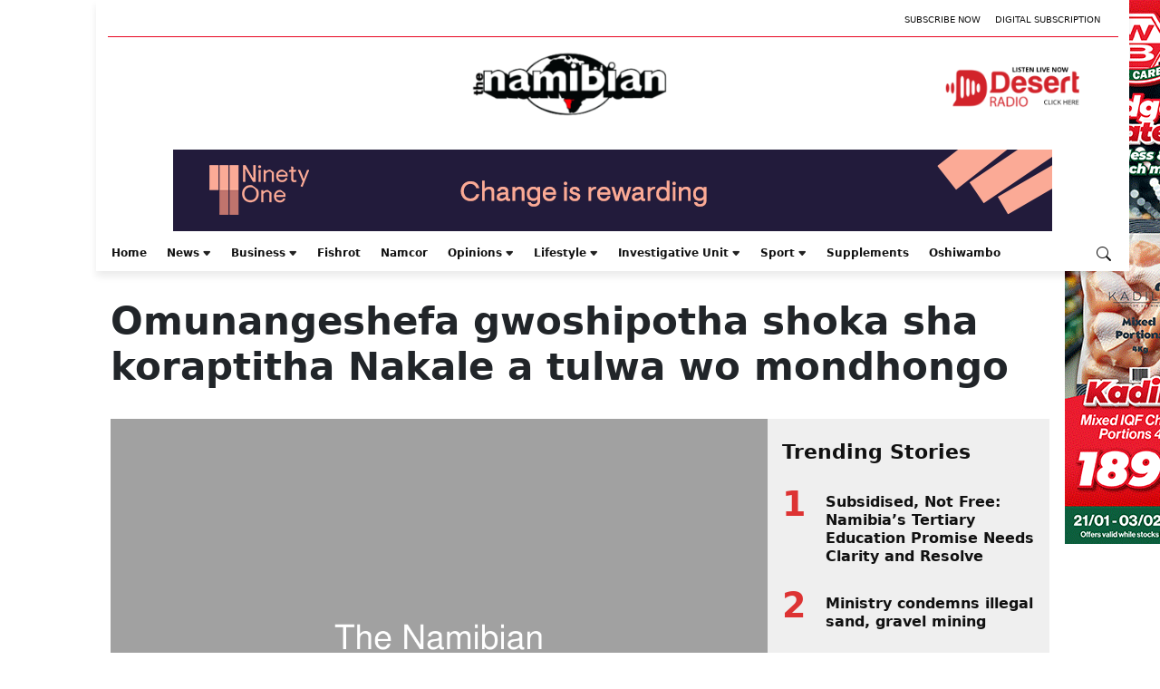

--- FILE ---
content_type: text/html; charset=UTF-8
request_url: https://www.namibian.com.na/omunangeshefa-gwoshipotha-shoka-sha-koraptitha-nakale-a-tulwa-wo-mondhongo/
body_size: 111095
content:
<!DOCTYPE html>
<html lang="en-US">
<head>
	<meta charset="UTF-8" />
	<meta name="viewport" content="width=device-width, initial-scale=1" />
<meta name='robots' content='index, follow, max-image-preview:large, max-snippet:-1, max-video-preview:-1' />

	<!-- This site is optimized with the Yoast SEO plugin v21.9 - https://yoast.com/wordpress/plugins/seo/ -->
	<title>Omunangeshefa gwoshipotha shoka sha koraptitha Nakale a tulwa wo mondhongo - The Namibian</title>
	<link rel="canonical" href="https://www.namibian.com.na/omunangeshefa-gwoshipotha-shoka-sha-koraptitha-nakale-a-tulwa-wo-mondhongo/" />
	<script type="application/ld+json" class="yoast-schema-graph">{"@context":"https://schema.org","@graph":[{"@type":"Article","@id":"https://www.namibian.com.na/omunangeshefa-gwoshipotha-shoka-sha-koraptitha-nakale-a-tulwa-wo-mondhongo/#article","isPartOf":{"@id":"https://www.namibian.com.na/omunangeshefa-gwoshipotha-shoka-sha-koraptitha-nakale-a-tulwa-wo-mondhongo/"},"author":[{"@id":"https://www.namibian.com.na/#/schema/person/7aa81dc8edf526c2acba5b3871858f14"}],"headline":"Omunangeshefa gwoshipotha shoka sha koraptitha Nakale a tulwa wo mondhongo","datePublished":"2007-10-29T00:00:01+00:00","dateModified":"2007-10-29T00:00:01+00:00","mainEntityOfPage":{"@id":"https://www.namibian.com.na/omunangeshefa-gwoshipotha-shoka-sha-koraptitha-nakale-a-tulwa-wo-mondhongo/"},"wordCount":835,"commentCount":0,"publisher":{"@id":"https://www.namibian.com.na/#organization"},"articleSection":["Economic news"],"inLanguage":"en-US","potentialAction":[{"@type":"CommentAction","name":"Comment","target":["https://www.namibian.com.na/omunangeshefa-gwoshipotha-shoka-sha-koraptitha-nakale-a-tulwa-wo-mondhongo/#respond"]}],"image":{"@id":"https://www.namibian.com.na/omunangeshefa-gwoshipotha-shoka-sha-koraptitha-nakale-a-tulwa-wo-mondhongo/#primaryimage"},"thumbnailUrl":"https://www.namibian.com.na/wp-content/themes/namibian-fse/includes/images/placeholder.png"},{"@type":"WebPage","@id":"https://www.namibian.com.na/omunangeshefa-gwoshipotha-shoka-sha-koraptitha-nakale-a-tulwa-wo-mondhongo/","url":"https://www.namibian.com.na/omunangeshefa-gwoshipotha-shoka-sha-koraptitha-nakale-a-tulwa-wo-mondhongo","name":"Omunangeshefa gwoshipotha shoka sha koraptitha Nakale a tulwa wo mondhongo - The Namibian","isPartOf":{"@id":"https://www.namibian.com.na/#website"},"datePublished":"2007-10-29T00:00:01+00:00","dateModified":"2007-10-29T00:00:01+00:00","description":"Omunangeshefa gwoshipotha shoka sha koraptitha Nakale a tulwa wo mondhongo - The Namibian -","breadcrumb":{"@id":"https://www.namibian.com.na/#breadcrumb"},"inLanguage":"en-US","potentialAction":[{"@type":"ReadAction","target":["https://www.namibian.com.na/omunangeshefa-gwoshipotha-shoka-sha-koraptitha-nakale-a-tulwa-wo-mondhongo/"]}],"thumbnailUrl":"https://www.namibian.com.na/wp-content/themes/namibian-fse/includes/images/placeholder.png","about":{"@id":"https://www.namibian.com.na/#organization"},"primaryImageOfPage":{"@id":"https://www.namibian.com.na/wp-content/themes/namibian-fse/includes/images/placeholder.png"}},{"@type":"BreadcrumbList","@id":"https://www.namibian.com.na/omunangeshefa-gwoshipotha-shoka-sha-koraptitha-nakale-a-tulwa-wo-mondhongo/#breadcrumb","itemListElement":[{"@type":"ListItem","position":1,"name":"Home","item":"https://www.namibian.com.na/"},{"@type":"ListItem","position":2,"name":"Omunangeshefa gwoshipotha shoka sha koraptitha Nakale a tulwa wo mondhongo"}]},{"@type":"WebSite","@id":"https://www.namibian.com.na/#website","url":"https://www.namibian.com.na","name":"The Namibian","description":"","publisher":{"@id":"https://www.namibian.com.na/#organization"},"potentialAction":[{"@type":"SearchAction","target":{"@type":"EntryPoint","urlTemplate":"https://www.namibian.com.na/?s={search_term_string}"},"query-input":"required name=search_term_string"}],"inLanguage":"en-US"},{"@type":"Organization","@id":"https://www.namibian.com.na/#organization","name":"Namibian","url":"https://www.namibian.com.na","logo":{"@type":"ImageObject","inLanguage":"en-US","@id":"https://www.namibian.com.na/#/schema/logo/image/","url":"https://d4f7y6nbupj5z.cloudfront.net/wp-content/uploads/2024/01/Namibian_logo-1-1.png","contentUrl":"https://d4f7y6nbupj5z.cloudfront.net/wp-content/uploads/2024/01/Namibian_logo-1-1.png","width":524,"height":170,"caption":"Namibian"},"image":{"@id":"https://www.namibian.com.na/#/schema/logo/image/"},"sameAs":["https://www.facebook.com/TheNamibianNewspaper/","https://twitter.com/thenamibian","https://www.instagram.com/thenamibian/"]},{"@type":"Person","@id":"https://www.namibian.com.na/#/schema/person/7aa81dc8edf526c2acba5b3871858f14","name":"Staff Reporter","image":{"@type":"ImageObject","inLanguage":"en-US","@id":"https://www.namibian.com.na/#/schema/person/image/4078ad30fc2105363c0499f2c2f21afb","url":"https://secure.gravatar.com/avatar/6757d073e4e517864dd3800af56655d9?s=96&d=mm&r=g","contentUrl":"https://secure.gravatar.com/avatar/6757d073e4e517864dd3800af56655d9?s=96&d=mm&r=g","caption":"Staff Reporter"},"url":"https://www.namibian.com.na/author/staff-reporter/"}]}</script>
	<!-- / Yoast SEO plugin. -->


<title>Omunangeshefa gwoshipotha shoka sha koraptitha Nakale a tulwa wo mondhongo - The Namibian</title>
<link rel='dns-prefetch' href='//cdnjs.cloudflare.com' />
<link rel='dns-prefetch' href='//securepubads.g.doubleclick.net' />
<link rel='dns-prefetch' href='//pagead2.googlesyndication.com' />
<link rel='dns-prefetch' href='//d4f7y6nbupj5z.cloudfront.net' />
<link rel="alternate" type="application/rss+xml" title="The Namibian &raquo; Feed" href="https://www.namibian.com.na/feed/" />
	<meta name="description" content="O MUNANGESHEFA ngoka a li a tulwa mondholongo shi na sha noshipotha shiihulo nomupambele gwe - shoka sha ka etitha Stanley Nakale ngoka a li nale [&hellip;]" />
	<meta property="og:locale" content="en_US" />
	<meta property="og:type" content="article" />
	<meta property="og:title" content="Omunangeshefa gwoshipotha shoka sha koraptitha Nakale a tulwa wo mondhongo" />
	<meta property="og:description" content="O MUNANGESHEFA ngoka a li a tulwa mondholongo shi na sha noshipotha shiihulo nomupambele gwe - shoka sha ka etitha Stanley Nakale ngoka a li nale [&hellip;]" />
	<meta property="og:url" content="https://www.namibian.com.na/omunangeshefa-gwoshipotha-shoka-sha-koraptitha-nakale-a-tulwa-wo-mondhongo/" />
	<meta property="og:site_name" content="The Namibian" />
	<meta property="article:publisher" content="https://www.facebook.com/TheNamibianNewspaper" />
			<meta property="article:published_time" content="2007-10-29T00:00:01+02:00" />
		<meta property="article:modified_time" content="2007-10-29T00:00:01+00:00" />
	<meta property="og:image" content="https://www.namibian.com.na/wp-content/themes/namibian-fse/includes/images/placeholder.png" />
	<meta property="og:image:width" content="1200" />
	<meta property="og:image:height" content="630" />
	<meta property="og:image:type" content="image/png" />
	<meta name="author" content="Staff Reporter" />
	<meta name="twitter:card" content="summary_large_image" />
	<meta name="twitter:title" content="Omunangeshefa gwoshipotha shoka sha koraptitha Nakale a tulwa wo mondhongo" />
	<meta name="twitter:description" content="O MUNANGESHEFA ngoka a li a tulwa mondholongo shi na sha noshipotha shiihulo nomupambele gwe - shoka sha ka etitha Stanley Nakale ngoka a li nale [&hellip;]" />
	<meta name="twitter:image" content="https://www.namibian.com.na/wp-content/themes/namibian-fse/includes/images/placeholder.png" />
	<meta name="twitter:creator" content="@TheNamibian" />
	<meta name="twitter:site" content="@TheNamibian" />
			<meta name="twitter:label1" content="Written by" />
		<meta name="twitter:data1" content="Staff Reporter" />
		<meta name="twitter:label2" content="Estimated reading time" />
		<meta name="twitter:data2" content="5 minutes" />
	<style id='wp-block-group-inline-css'>
.wp-block-group{box-sizing:border-box}
</style>
<style id='wp-block-group-theme-inline-css'>
:where(.wp-block-group.has-background){padding:1.25em 2.375em}
</style>
<style id='wp-block-template-part-theme-inline-css'>
.wp-block-template-part.has-background{margin-bottom:0;margin-top:0;padding:1.25em 2.375em}
</style>
<style id='wp-block-spacer-inline-css'>
.wp-block-spacer{clear:both}
</style>
<style id='wp-block-post-title-inline-css'>
.wp-block-post-title{box-sizing:border-box;word-break:break-word}.wp-block-post-title a{display:inline-block}
</style>
<style id='wp-block-image-inline-css'>
.wp-block-image img{box-sizing:border-box;height:auto;max-width:100%;vertical-align:bottom}.wp-block-image[style*=border-radius] img,.wp-block-image[style*=border-radius]>a{border-radius:inherit}.wp-block-image.has-custom-border img{box-sizing:border-box}.wp-block-image.aligncenter{text-align:center}.wp-block-image.alignfull img,.wp-block-image.alignwide img{height:auto;width:100%}.wp-block-image .aligncenter,.wp-block-image .alignleft,.wp-block-image .alignright,.wp-block-image.aligncenter,.wp-block-image.alignleft,.wp-block-image.alignright{display:table}.wp-block-image .aligncenter>figcaption,.wp-block-image .alignleft>figcaption,.wp-block-image .alignright>figcaption,.wp-block-image.aligncenter>figcaption,.wp-block-image.alignleft>figcaption,.wp-block-image.alignright>figcaption{caption-side:bottom;display:table-caption}.wp-block-image .alignleft{float:left;margin:.5em 1em .5em 0}.wp-block-image .alignright{float:right;margin:.5em 0 .5em 1em}.wp-block-image .aligncenter{margin-left:auto;margin-right:auto}.wp-block-image figcaption{margin-bottom:1em;margin-top:.5em}.wp-block-image .is-style-rounded img,.wp-block-image.is-style-circle-mask img,.wp-block-image.is-style-rounded img{border-radius:9999px}@supports ((-webkit-mask-image:none) or (mask-image:none)) or (-webkit-mask-image:none){.wp-block-image.is-style-circle-mask img{border-radius:0;-webkit-mask-image:url('data:image/svg+xml;utf8,<svg viewBox="0 0 100 100" xmlns="http://www.w3.org/2000/svg"><circle cx="50" cy="50" r="50"/></svg>');mask-image:url('data:image/svg+xml;utf8,<svg viewBox="0 0 100 100" xmlns="http://www.w3.org/2000/svg"><circle cx="50" cy="50" r="50"/></svg>');mask-mode:alpha;-webkit-mask-position:center;mask-position:center;-webkit-mask-repeat:no-repeat;mask-repeat:no-repeat;-webkit-mask-size:contain;mask-size:contain}}.wp-block-image :where(.has-border-color){border-style:solid}.wp-block-image :where([style*=border-top-color]){border-top-style:solid}.wp-block-image :where([style*=border-right-color]){border-right-style:solid}.wp-block-image :where([style*=border-bottom-color]){border-bottom-style:solid}.wp-block-image :where([style*=border-left-color]){border-left-style:solid}.wp-block-image :where([style*=border-width]){border-style:solid}.wp-block-image :where([style*=border-top-width]){border-top-style:solid}.wp-block-image :where([style*=border-right-width]){border-right-style:solid}.wp-block-image :where([style*=border-bottom-width]){border-bottom-style:solid}.wp-block-image :where([style*=border-left-width]){border-left-style:solid}.wp-block-image figure{margin:0}.wp-lightbox-container{display:flex;flex-direction:column;position:relative}.wp-lightbox-container img{cursor:zoom-in}.wp-lightbox-container img:hover+button{opacity:1}.wp-lightbox-container button{align-items:center;-webkit-backdrop-filter:blur(16px) saturate(180%);backdrop-filter:blur(16px) saturate(180%);background-color:rgba(90,90,90,.25);border:none;border-radius:4px;cursor:zoom-in;display:flex;height:20px;justify-content:center;opacity:0;padding:0;position:absolute;right:16px;text-align:center;top:16px;transition:opacity .2s ease;width:20px;z-index:100}.wp-lightbox-container button:focus-visible{outline:3px auto rgba(90,90,90,.25);outline:3px auto -webkit-focus-ring-color;outline-offset:3px}.wp-lightbox-container button:hover{cursor:pointer;opacity:1}.wp-lightbox-container button:focus{opacity:1}.wp-lightbox-container button:focus,.wp-lightbox-container button:hover,.wp-lightbox-container button:not(:hover):not(:active):not(.has-background){background-color:rgba(90,90,90,.25);border:none}.wp-lightbox-overlay{box-sizing:border-box;cursor:zoom-out;height:100vh;left:0;overflow:hidden;position:fixed;top:0;visibility:hidden;width:100vw;z-index:100000}.wp-lightbox-overlay .close-button{align-items:center;cursor:pointer;display:flex;justify-content:center;min-height:40px;min-width:40px;padding:0;position:absolute;right:calc(env(safe-area-inset-right) + 16px);top:calc(env(safe-area-inset-top) + 16px);z-index:5000000}.wp-lightbox-overlay .close-button:focus,.wp-lightbox-overlay .close-button:hover,.wp-lightbox-overlay .close-button:not(:hover):not(:active):not(.has-background){background:none;border:none}.wp-lightbox-overlay .lightbox-image-container{height:var(--wp--lightbox-container-height);left:50%;overflow:hidden;position:absolute;top:50%;transform:translate(-50%,-50%);transform-origin:top left;width:var(--wp--lightbox-container-width);z-index:9999999999}.wp-lightbox-overlay .wp-block-image{align-items:center;box-sizing:border-box;display:flex;height:100%;justify-content:center;margin:0;position:relative;transform-origin:0 0;width:100%;z-index:3000000}.wp-lightbox-overlay .wp-block-image img{height:var(--wp--lightbox-image-height);min-height:var(--wp--lightbox-image-height);min-width:var(--wp--lightbox-image-width);width:var(--wp--lightbox-image-width)}.wp-lightbox-overlay .wp-block-image figcaption{display:none}.wp-lightbox-overlay button{background:none;border:none}.wp-lightbox-overlay .scrim{background-color:#fff;height:100%;opacity:.9;position:absolute;width:100%;z-index:2000000}.wp-lightbox-overlay.active{animation:turn-on-visibility .25s both;visibility:visible}.wp-lightbox-overlay.active img{animation:turn-on-visibility .35s both}.wp-lightbox-overlay.hideanimationenabled:not(.active){animation:turn-off-visibility .35s both}.wp-lightbox-overlay.hideanimationenabled:not(.active) img{animation:turn-off-visibility .25s both}@media (prefers-reduced-motion:no-preference){.wp-lightbox-overlay.zoom.active{animation:none;opacity:1;visibility:visible}.wp-lightbox-overlay.zoom.active .lightbox-image-container{animation:lightbox-zoom-in .4s}.wp-lightbox-overlay.zoom.active .lightbox-image-container img{animation:none}.wp-lightbox-overlay.zoom.active .scrim{animation:turn-on-visibility .4s forwards}.wp-lightbox-overlay.zoom.hideanimationenabled:not(.active){animation:none}.wp-lightbox-overlay.zoom.hideanimationenabled:not(.active) .lightbox-image-container{animation:lightbox-zoom-out .4s}.wp-lightbox-overlay.zoom.hideanimationenabled:not(.active) .lightbox-image-container img{animation:none}.wp-lightbox-overlay.zoom.hideanimationenabled:not(.active) .scrim{animation:turn-off-visibility .4s forwards}}@keyframes turn-on-visibility{0%{opacity:0}to{opacity:1}}@keyframes turn-off-visibility{0%{opacity:1;visibility:visible}99%{opacity:0;visibility:visible}to{opacity:0;visibility:hidden}}@keyframes lightbox-zoom-in{0%{transform:translate(calc(-50vw + var(--wp--lightbox-initial-left-position)),calc(-50vh + var(--wp--lightbox-initial-top-position))) scale(var(--wp--lightbox-scale))}to{transform:translate(-50%,-50%) scale(1)}}@keyframes lightbox-zoom-out{0%{transform:translate(-50%,-50%) scale(1);visibility:visible}99%{visibility:visible}to{transform:translate(calc(-50vw + var(--wp--lightbox-initial-left-position)),calc(-50vh + var(--wp--lightbox-initial-top-position))) scale(var(--wp--lightbox-scale));visibility:hidden}}
</style>
<style id='wp-block-image-theme-inline-css'>
.wp-block-image figcaption{color:#555;font-size:13px;text-align:center}.is-dark-theme .wp-block-image figcaption{color:hsla(0,0%,100%,.65)}.wp-block-image{margin:0 0 1em}
</style>
<style id='wp-block-columns-inline-css'>
.wp-block-columns{align-items:normal!important;box-sizing:border-box;display:flex;flex-wrap:wrap!important}@media (min-width:782px){.wp-block-columns{flex-wrap:nowrap!important}}.wp-block-columns.are-vertically-aligned-top{align-items:flex-start}.wp-block-columns.are-vertically-aligned-center{align-items:center}.wp-block-columns.are-vertically-aligned-bottom{align-items:flex-end}@media (max-width:781px){.wp-block-columns:not(.is-not-stacked-on-mobile)>.wp-block-column{flex-basis:100%!important}}@media (min-width:782px){.wp-block-columns:not(.is-not-stacked-on-mobile)>.wp-block-column{flex-basis:0;flex-grow:1}.wp-block-columns:not(.is-not-stacked-on-mobile)>.wp-block-column[style*=flex-basis]{flex-grow:0}}.wp-block-columns.is-not-stacked-on-mobile{flex-wrap:nowrap!important}.wp-block-columns.is-not-stacked-on-mobile>.wp-block-column{flex-basis:0;flex-grow:1}.wp-block-columns.is-not-stacked-on-mobile>.wp-block-column[style*=flex-basis]{flex-grow:0}:where(.wp-block-columns){margin-bottom:1.75em}:where(.wp-block-columns.has-background){padding:1.25em 2.375em}.wp-block-column{flex-grow:1;min-width:0;overflow-wrap:break-word;word-break:break-word}.wp-block-column.is-vertically-aligned-top{align-self:flex-start}.wp-block-column.is-vertically-aligned-center{align-self:center}.wp-block-column.is-vertically-aligned-bottom{align-self:flex-end}.wp-block-column.is-vertically-aligned-stretch{align-self:stretch}.wp-block-column.is-vertically-aligned-bottom,.wp-block-column.is-vertically-aligned-center,.wp-block-column.is-vertically-aligned-top{width:100%}
:where(.wp-block-columns.is-layout-flex){gap: 2em;}:where(.wp-block-columns.is-layout-grid){gap: 2em;}
</style>
<style id='wp-block-separator-inline-css'>
@charset "UTF-8";.wp-block-separator{border:1px solid;border-left:none;border-right:none}.wp-block-separator.is-style-dots{background:none!important;border:none;height:auto;line-height:1;text-align:center}.wp-block-separator.is-style-dots:before{color:currentColor;content:"···";font-family:serif;font-size:1.5em;letter-spacing:2em;padding-left:2em}
</style>
<style id='wp-block-separator-theme-inline-css'>
.wp-block-separator.has-css-opacity{opacity:.4}.wp-block-separator{border:none;border-bottom:2px solid;margin-left:auto;margin-right:auto}.wp-block-separator.has-alpha-channel-opacity{opacity:1}.wp-block-separator:not(.is-style-wide):not(.is-style-dots){width:100px}.wp-block-separator.has-background:not(.is-style-dots){border-bottom:none;height:1px}.wp-block-separator.has-background:not(.is-style-wide):not(.is-style-dots){height:2px}
</style>
<style id='wp-block-paragraph-inline-css'>
.is-small-text{font-size:.875em}.is-regular-text{font-size:1em}.is-large-text{font-size:2.25em}.is-larger-text{font-size:3em}.has-drop-cap:not(:focus):first-letter{float:left;font-size:8.4em;font-style:normal;font-weight:100;line-height:.68;margin:.05em .1em 0 0;text-transform:uppercase}body.rtl .has-drop-cap:not(:focus):first-letter{float:none;margin-left:.1em}p.has-drop-cap.has-background{overflow:hidden}p.has-background{padding:1.25em 2.375em}:where(p.has-text-color:not(.has-link-color)) a{color:inherit}p.has-text-align-left[style*="writing-mode:vertical-lr"],p.has-text-align-right[style*="writing-mode:vertical-rl"]{rotate:180deg}
</style>
<style id='wp-block-library-inline-css'>
:root{--wp-admin-theme-color:#007cba;--wp-admin-theme-color--rgb:0,124,186;--wp-admin-theme-color-darker-10:#006ba1;--wp-admin-theme-color-darker-10--rgb:0,107,161;--wp-admin-theme-color-darker-20:#005a87;--wp-admin-theme-color-darker-20--rgb:0,90,135;--wp-admin-border-width-focus:2px;--wp-block-synced-color:#7a00df;--wp-block-synced-color--rgb:122,0,223}@media (min-resolution:192dpi){:root{--wp-admin-border-width-focus:1.5px}}.wp-element-button{cursor:pointer}:root{--wp--preset--font-size--normal:16px;--wp--preset--font-size--huge:42px}:root .has-very-light-gray-background-color{background-color:#eee}:root .has-very-dark-gray-background-color{background-color:#313131}:root .has-very-light-gray-color{color:#eee}:root .has-very-dark-gray-color{color:#313131}:root .has-vivid-green-cyan-to-vivid-cyan-blue-gradient-background{background:linear-gradient(135deg,#00d084,#0693e3)}:root .has-purple-crush-gradient-background{background:linear-gradient(135deg,#34e2e4,#4721fb 50%,#ab1dfe)}:root .has-hazy-dawn-gradient-background{background:linear-gradient(135deg,#faaca8,#dad0ec)}:root .has-subdued-olive-gradient-background{background:linear-gradient(135deg,#fafae1,#67a671)}:root .has-atomic-cream-gradient-background{background:linear-gradient(135deg,#fdd79a,#004a59)}:root .has-nightshade-gradient-background{background:linear-gradient(135deg,#330968,#31cdcf)}:root .has-midnight-gradient-background{background:linear-gradient(135deg,#020381,#2874fc)}.has-regular-font-size{font-size:1em}.has-larger-font-size{font-size:2.625em}.has-normal-font-size{font-size:var(--wp--preset--font-size--normal)}.has-huge-font-size{font-size:var(--wp--preset--font-size--huge)}.has-text-align-center{text-align:center}.has-text-align-left{text-align:left}.has-text-align-right{text-align:right}#end-resizable-editor-section{display:none}.aligncenter{clear:both}.items-justified-left{justify-content:flex-start}.items-justified-center{justify-content:center}.items-justified-right{justify-content:flex-end}.items-justified-space-between{justify-content:space-between}.screen-reader-text{clip:rect(1px,1px,1px,1px);word-wrap:normal!important;border:0;-webkit-clip-path:inset(50%);clip-path:inset(50%);height:1px;margin:-1px;overflow:hidden;padding:0;position:absolute;width:1px}.screen-reader-text:focus{clip:auto!important;background-color:#ddd;-webkit-clip-path:none;clip-path:none;color:#444;display:block;font-size:1em;height:auto;left:5px;line-height:normal;padding:15px 23px 14px;text-decoration:none;top:5px;width:auto;z-index:100000}html :where(.has-border-color){border-style:solid}html :where([style*=border-top-color]){border-top-style:solid}html :where([style*=border-right-color]){border-right-style:solid}html :where([style*=border-bottom-color]){border-bottom-style:solid}html :where([style*=border-left-color]){border-left-style:solid}html :where([style*=border-width]){border-style:solid}html :where([style*=border-top-width]){border-top-style:solid}html :where([style*=border-right-width]){border-right-style:solid}html :where([style*=border-bottom-width]){border-bottom-style:solid}html :where([style*=border-left-width]){border-left-style:solid}html :where(img[class*=wp-image-]){height:auto;max-width:100%}:where(figure){margin:0 0 1em}html :where(.is-position-sticky){--wp-admin--admin-bar--position-offset:var(--wp-admin--admin-bar--height,0px)}@media screen and (max-width:600px){html :where(.is-position-sticky){--wp-admin--admin-bar--position-offset:0px}}
</style>
<link rel='stylesheet' id='ps-block-styles-css' href='https://www.namibian.com.na/wp-content/plugins/pagesuite-blocks/build/index.css?ver=1.33.0' media='' />
<style id='ps-block-styles-inline-css'>

    .wp-block-ps-post-category article:hover .post-content a > h3,
    .wp-block-ps-most-read-posts article:hover .post-content a > h3,
    .wp-block-ps-videos-gallery article:hover .post-content a > h3,
    .wp-block-ps-gallery-album article:hover .post-content a > h3,
    .wp-block-ps-trending-posts article:hover .post-content a > h3,
    .wp-block-ps-e-reader article:hover .post-content a > h3,
	.wp-block-ps-post-tag article:hover .post-content a > h3 {
    	color: #c91617!important;
    }

	.wp-site-blocks {
		background-color: #ffffff!important;
	}
    
    .wp-block-ps-post-category .ps-post-category__more-btn a:hover,
    .wp-block-ps-most-read-posts .ps-post-category__more-btn a:hover,
    .wp-block-ps-call-to-action .ps-content-left a:hover,
    .wp-block-ps-call-to-action .ps-content-left a,
    .wp-block-ps-videos-gallery .ps-videos-gallery__more-btn a:hover,
    .wp-block-ps-gallery-album .ps-gallery-album__more-btn a:hover, 
    .wp-block-ps-e-reader .ps-e-reader__more-btn a:hover,
	.wp-block-ps-post-tag .ps-post-tag__more-btn a:hover {
        background-color: #c91617;
    }
    
</style>
<style id='global-styles-inline-css'>
body{--wp--preset--color--black: #000000;--wp--preset--color--cyan-bluish-gray: #abb8c3;--wp--preset--color--white: #ffffff;--wp--preset--color--pale-pink: #f78da7;--wp--preset--color--vivid-red: #cf2e2e;--wp--preset--color--luminous-vivid-orange: #ff6900;--wp--preset--color--luminous-vivid-amber: #fcb900;--wp--preset--color--light-green-cyan: #7bdcb5;--wp--preset--color--vivid-green-cyan: #00d084;--wp--preset--color--pale-cyan-blue: #8ed1fc;--wp--preset--color--vivid-cyan-blue: #0693e3;--wp--preset--color--vivid-purple: #9b51e0;--wp--preset--color--primary: #dd3333;--wp--preset--color--secondary: #04000a;--wp--preset--gradient--vivid-cyan-blue-to-vivid-purple: linear-gradient(135deg,rgba(6,147,227,1) 0%,rgb(155,81,224) 100%);--wp--preset--gradient--light-green-cyan-to-vivid-green-cyan: linear-gradient(135deg,rgb(122,220,180) 0%,rgb(0,208,130) 100%);--wp--preset--gradient--luminous-vivid-amber-to-luminous-vivid-orange: linear-gradient(135deg,rgba(252,185,0,1) 0%,rgba(255,105,0,1) 100%);--wp--preset--gradient--luminous-vivid-orange-to-vivid-red: linear-gradient(135deg,rgba(255,105,0,1) 0%,rgb(207,46,46) 100%);--wp--preset--gradient--very-light-gray-to-cyan-bluish-gray: linear-gradient(135deg,rgb(238,238,238) 0%,rgb(169,184,195) 100%);--wp--preset--gradient--cool-to-warm-spectrum: linear-gradient(135deg,rgb(74,234,220) 0%,rgb(151,120,209) 20%,rgb(207,42,186) 40%,rgb(238,44,130) 60%,rgb(251,105,98) 80%,rgb(254,248,76) 100%);--wp--preset--gradient--blush-light-purple: linear-gradient(135deg,rgb(255,206,236) 0%,rgb(152,150,240) 100%);--wp--preset--gradient--blush-bordeaux: linear-gradient(135deg,rgb(254,205,165) 0%,rgb(254,45,45) 50%,rgb(107,0,62) 100%);--wp--preset--gradient--luminous-dusk: linear-gradient(135deg,rgb(255,203,112) 0%,rgb(199,81,192) 50%,rgb(65,88,208) 100%);--wp--preset--gradient--pale-ocean: linear-gradient(135deg,rgb(255,245,203) 0%,rgb(182,227,212) 50%,rgb(51,167,181) 100%);--wp--preset--gradient--electric-grass: linear-gradient(135deg,rgb(202,248,128) 0%,rgb(113,206,126) 100%);--wp--preset--gradient--midnight: linear-gradient(135deg,rgb(2,3,129) 0%,rgb(40,116,252) 100%);--wp--preset--font-size--small: 13px;--wp--preset--font-size--medium: 20px;--wp--preset--font-size--large: 36px;--wp--preset--font-size--x-large: 42px;--wp--preset--spacing--20: 0.44rem;--wp--preset--spacing--30: 0.67rem;--wp--preset--spacing--40: 1rem;--wp--preset--spacing--50: 1.5rem;--wp--preset--spacing--60: 2.25rem;--wp--preset--spacing--70: 3.38rem;--wp--preset--spacing--80: 5.06rem;--wp--preset--shadow--natural: 6px 6px 9px rgba(0, 0, 0, 0.2);--wp--preset--shadow--deep: 12px 12px 50px rgba(0, 0, 0, 0.4);--wp--preset--shadow--sharp: 6px 6px 0px rgba(0, 0, 0, 0.2);--wp--preset--shadow--outlined: 6px 6px 0px -3px rgba(255, 255, 255, 1), 6px 6px rgba(0, 0, 0, 1);--wp--preset--shadow--crisp: 6px 6px 0px rgba(0, 0, 0, 1);}body { margin: 0;--wp--style--global--content-size: 1068px;--wp--style--global--wide-size: 1500px; }.wp-site-blocks > .alignleft { float: left; margin-right: 2em; }.wp-site-blocks > .alignright { float: right; margin-left: 2em; }.wp-site-blocks > .aligncenter { justify-content: center; margin-left: auto; margin-right: auto; }:where(.is-layout-flex){gap: 0.5em;}:where(.is-layout-grid){gap: 0.5em;}body .is-layout-flow > .alignleft{float: left;margin-inline-start: 0;margin-inline-end: 2em;}body .is-layout-flow > .alignright{float: right;margin-inline-start: 2em;margin-inline-end: 0;}body .is-layout-flow > .aligncenter{margin-left: auto !important;margin-right: auto !important;}body .is-layout-constrained > .alignleft{float: left;margin-inline-start: 0;margin-inline-end: 2em;}body .is-layout-constrained > .alignright{float: right;margin-inline-start: 2em;margin-inline-end: 0;}body .is-layout-constrained > .aligncenter{margin-left: auto !important;margin-right: auto !important;}body .is-layout-constrained > :where(:not(.alignleft):not(.alignright):not(.alignfull)){max-width: var(--wp--style--global--content-size);margin-left: auto !important;margin-right: auto !important;}body .is-layout-constrained > .alignwide{max-width: var(--wp--style--global--wide-size);}body .is-layout-flex{display: flex;}body .is-layout-flex{flex-wrap: wrap;align-items: center;}body .is-layout-flex > *{margin: 0;}body .is-layout-grid{display: grid;}body .is-layout-grid > *{margin: 0;}body{padding-top: 0px;padding-right: 0px;padding-bottom: 0px;padding-left: 0px;}a:where(:not(.wp-element-button)){text-decoration: underline;}.wp-element-button, .wp-block-button__link{background-color: #32373c;border-width: 0;color: #fff;font-family: inherit;font-size: inherit;line-height: inherit;padding: calc(0.667em + 2px) calc(1.333em + 2px);text-decoration: none;}.has-black-color{color: var(--wp--preset--color--black) !important;}.has-cyan-bluish-gray-color{color: var(--wp--preset--color--cyan-bluish-gray) !important;}.has-white-color{color: var(--wp--preset--color--white) !important;}.has-pale-pink-color{color: var(--wp--preset--color--pale-pink) !important;}.has-vivid-red-color{color: var(--wp--preset--color--vivid-red) !important;}.has-luminous-vivid-orange-color{color: var(--wp--preset--color--luminous-vivid-orange) !important;}.has-luminous-vivid-amber-color{color: var(--wp--preset--color--luminous-vivid-amber) !important;}.has-light-green-cyan-color{color: var(--wp--preset--color--light-green-cyan) !important;}.has-vivid-green-cyan-color{color: var(--wp--preset--color--vivid-green-cyan) !important;}.has-pale-cyan-blue-color{color: var(--wp--preset--color--pale-cyan-blue) !important;}.has-vivid-cyan-blue-color{color: var(--wp--preset--color--vivid-cyan-blue) !important;}.has-vivid-purple-color{color: var(--wp--preset--color--vivid-purple) !important;}.has-primary-color{color: var(--wp--preset--color--primary) !important;}.has-secondary-color{color: var(--wp--preset--color--secondary) !important;}.has-black-background-color{background-color: var(--wp--preset--color--black) !important;}.has-cyan-bluish-gray-background-color{background-color: var(--wp--preset--color--cyan-bluish-gray) !important;}.has-white-background-color{background-color: var(--wp--preset--color--white) !important;}.has-pale-pink-background-color{background-color: var(--wp--preset--color--pale-pink) !important;}.has-vivid-red-background-color{background-color: var(--wp--preset--color--vivid-red) !important;}.has-luminous-vivid-orange-background-color{background-color: var(--wp--preset--color--luminous-vivid-orange) !important;}.has-luminous-vivid-amber-background-color{background-color: var(--wp--preset--color--luminous-vivid-amber) !important;}.has-light-green-cyan-background-color{background-color: var(--wp--preset--color--light-green-cyan) !important;}.has-vivid-green-cyan-background-color{background-color: var(--wp--preset--color--vivid-green-cyan) !important;}.has-pale-cyan-blue-background-color{background-color: var(--wp--preset--color--pale-cyan-blue) !important;}.has-vivid-cyan-blue-background-color{background-color: var(--wp--preset--color--vivid-cyan-blue) !important;}.has-vivid-purple-background-color{background-color: var(--wp--preset--color--vivid-purple) !important;}.has-primary-background-color{background-color: var(--wp--preset--color--primary) !important;}.has-secondary-background-color{background-color: var(--wp--preset--color--secondary) !important;}.has-black-border-color{border-color: var(--wp--preset--color--black) !important;}.has-cyan-bluish-gray-border-color{border-color: var(--wp--preset--color--cyan-bluish-gray) !important;}.has-white-border-color{border-color: var(--wp--preset--color--white) !important;}.has-pale-pink-border-color{border-color: var(--wp--preset--color--pale-pink) !important;}.has-vivid-red-border-color{border-color: var(--wp--preset--color--vivid-red) !important;}.has-luminous-vivid-orange-border-color{border-color: var(--wp--preset--color--luminous-vivid-orange) !important;}.has-luminous-vivid-amber-border-color{border-color: var(--wp--preset--color--luminous-vivid-amber) !important;}.has-light-green-cyan-border-color{border-color: var(--wp--preset--color--light-green-cyan) !important;}.has-vivid-green-cyan-border-color{border-color: var(--wp--preset--color--vivid-green-cyan) !important;}.has-pale-cyan-blue-border-color{border-color: var(--wp--preset--color--pale-cyan-blue) !important;}.has-vivid-cyan-blue-border-color{border-color: var(--wp--preset--color--vivid-cyan-blue) !important;}.has-vivid-purple-border-color{border-color: var(--wp--preset--color--vivid-purple) !important;}.has-primary-border-color{border-color: var(--wp--preset--color--primary) !important;}.has-secondary-border-color{border-color: var(--wp--preset--color--secondary) !important;}.has-vivid-cyan-blue-to-vivid-purple-gradient-background{background: var(--wp--preset--gradient--vivid-cyan-blue-to-vivid-purple) !important;}.has-light-green-cyan-to-vivid-green-cyan-gradient-background{background: var(--wp--preset--gradient--light-green-cyan-to-vivid-green-cyan) !important;}.has-luminous-vivid-amber-to-luminous-vivid-orange-gradient-background{background: var(--wp--preset--gradient--luminous-vivid-amber-to-luminous-vivid-orange) !important;}.has-luminous-vivid-orange-to-vivid-red-gradient-background{background: var(--wp--preset--gradient--luminous-vivid-orange-to-vivid-red) !important;}.has-very-light-gray-to-cyan-bluish-gray-gradient-background{background: var(--wp--preset--gradient--very-light-gray-to-cyan-bluish-gray) !important;}.has-cool-to-warm-spectrum-gradient-background{background: var(--wp--preset--gradient--cool-to-warm-spectrum) !important;}.has-blush-light-purple-gradient-background{background: var(--wp--preset--gradient--blush-light-purple) !important;}.has-blush-bordeaux-gradient-background{background: var(--wp--preset--gradient--blush-bordeaux) !important;}.has-luminous-dusk-gradient-background{background: var(--wp--preset--gradient--luminous-dusk) !important;}.has-pale-ocean-gradient-background{background: var(--wp--preset--gradient--pale-ocean) !important;}.has-electric-grass-gradient-background{background: var(--wp--preset--gradient--electric-grass) !important;}.has-midnight-gradient-background{background: var(--wp--preset--gradient--midnight) !important;}.has-small-font-size{font-size: var(--wp--preset--font-size--small) !important;}.has-medium-font-size{font-size: var(--wp--preset--font-size--medium) !important;}.has-large-font-size{font-size: var(--wp--preset--font-size--large) !important;}.has-x-large-font-size{font-size: var(--wp--preset--font-size--x-large) !important;}
</style>
<style id='core-block-supports-inline-css'>
.wp-container-core-columns-layout-1.wp-container-core-columns-layout-1{flex-wrap:nowrap;}
</style>
<style id='wp-block-template-skip-link-inline-css'>

		.skip-link.screen-reader-text {
			border: 0;
			clip: rect(1px,1px,1px,1px);
			clip-path: inset(50%);
			height: 1px;
			margin: -1px;
			overflow: hidden;
			padding: 0;
			position: absolute !important;
			width: 1px;
			word-wrap: normal !important;
		}

		.skip-link.screen-reader-text:focus {
			background-color: #eee;
			clip: auto !important;
			clip-path: none;
			color: #444;
			display: block;
			font-size: 1em;
			height: auto;
			left: 5px;
			line-height: normal;
			padding: 15px 23px 14px;
			text-decoration: none;
			top: 5px;
			width: auto;
			z-index: 100000;
		}
</style>
<link rel='stylesheet' id='ps-lightbox2-styles-css' href='https://cdnjs.cloudflare.com/ajax/libs/lightbox2/2.11.4/css/lightbox.min.css?ver=1.33.0' media='' />
<link rel='stylesheet' id='nam_main_styles-css' href='https://www.namibian.com.na/wp-content/themes/namibian-fse/build/style-index.css?ver=6.4.7' media='all' />
<link rel='stylesheet' id='nam_bs_icons-css' href='https://www.namibian.com.na/wp-content/themes/namibian-fse/build/index.css?ver=6.4.7' media='all' />
<script src="https://www.namibian.com.na/wp-includes/js/jquery/jquery.min.js?ver=3.7.1" id="jquery-core-js"></script>
<script src="https://www.namibian.com.na/wp-includes/js/jquery/jquery-migrate.min.js?ver=3.4.1" id="jquery-migrate-js"></script>
<script src="https://securepubads.g.doubleclick.net/tag/js/gpt.js?ver=6.4.7" id="nam_google_ads_pub-js" data-wp-strategy="async"></script>
<script src="https://pagead2.googlesyndication.com/pagead/js/adsbygoogle.js?client=ca-pub-2889986781052758%22&amp;ver=6.4.7" id="nam_google_adsense-js" async data-wp-strategy="async"></script>
<script src="https://www.namibian.com.na/wp-content/themes/namibian-fse/google-ads/ads.js?ver=6.4.7" id="nam_ads_script-js"></script>
<link rel="https://api.w.org/" href="https://www.namibian.com.na/wp-json/" /><link rel="alternate" type="application/json" href="https://www.namibian.com.na/wp-json/wp/v2/posts/763171" /><link rel="alternate" type="application/json+oembed" href="https://www.namibian.com.na/wp-json/oembed/1.0/embed?url=https%3A%2F%2Fwww.namibian.com.na%2Fomunangeshefa-gwoshipotha-shoka-sha-koraptitha-nakale-a-tulwa-wo-mondhongo%2F" />
<link rel="alternate" type="text/xml+oembed" href="https://www.namibian.com.na/wp-json/oembed/1.0/embed?url=https%3A%2F%2Fwww.namibian.com.na%2Fomunangeshefa-gwoshipotha-shoka-sha-koraptitha-nakale-a-tulwa-wo-mondhongo%2F&#038;format=xml" />

<!-- This site is using AdRotate v5.15.4 to display their advertisements - https://ajdg.solutions/ -->
<!-- AdRotate CSS -->
<style type="text/css" media="screen">
	.g { margin:0px; padding:0px; overflow:hidden; line-height:1; zoom:1; }
	.g img { height:auto; }
	.g-col { position:relative; float:left; }
	.g-col:first-child { margin-left: 0; }
	.g-col:last-child { margin-right: 0; }
	.g-1 { margin:0px;  width:100%; max-width:330px; height:100%; max-height:1440px; }
	.g-2 { margin:0px;  width:100%; max-width:300px; height:100%; max-height:350px; }
	.g-4 { margin:0px;  width:100%; max-width:970px; height:100%; max-height:90px; }
	@media only screen and (max-width: 480px) {
		.g-col, .g-dyn, .g-single { width:100%; margin-left:0; margin-right:0; }
	}
</style>
<!-- /AdRotate CSS -->

	<!-- Google tag (gtag.js) -->
	<script type='text/javascript' src='https://www.googletagmanager.com/gtag/js?id=G-DCYKECPCS1' async></script>
	<script type='text/javascript'>
		window.dataLayer = window.dataLayer || [];

		function gtag() {
			dataLayer.push(arguments);
		}
		gtag("js", new Date());
		gtag("set", "developer_id.dZTNiMT", true);
		gtag("config", "G-DCYKECPCS1");
	</script>
	<div id="__fireplace-left">
		<!-- /22607674979/FIREPLACE-LEFT-ADVERT -->
				<!-- Either there are no banners, they are disabled or none qualified for this location! -->	</div>
	<div id="__fireplace-right">
		<!-- /22607674979/FIREPLACE-RIGHT-ADVERT -->
				<div class="g g-1"><div class="g-dyn a-3 c-1"><a class="gofollow" data-track="MywxLDYw" href="https://www.woermannbrock.com" rel="nofollow" target="_blank"><img src="https://d4f7y6nbupj5z.cloudfront.net/wp-content/uploads/2026/01/WB_DesktopBanner_JanME20261.gif"  alt="Banner 330x1440 (Fireplace Right) #1" /></a></div></div>	</div>
<link rel="icon" href="https://d4f7y6nbupj5z.cloudfront.net/wp-content/uploads/2023/04/FAV-1.png" sizes="32x32" />
<link rel="icon" href="https://d4f7y6nbupj5z.cloudfront.net/wp-content/uploads/2023/04/FAV-1.png" sizes="192x192" />
<link rel="apple-touch-icon" href="https://d4f7y6nbupj5z.cloudfront.net/wp-content/uploads/2023/04/FAV-1.png" />
<meta name="msapplication-TileImage" content="https://d4f7y6nbupj5z.cloudfront.net/wp-content/uploads/2023/04/FAV-1.png" />
</head>

<body class="post-template-default single single-post postid-763171 single-format-standard wp-custom-logo wp-embed-responsive nam-ads">

<div class="wp-site-blocks"><header class="print_hide wp-block-template-part">
<div class="wp-block-group is-layout-constrained wp-block-group-is-layout-constrained"><header id="nam-header" class="container">
	<div class="row top-menu">
		<!-- <div class="col-md-6 col-sm-0">
		</div> .col -->
		<div class="col-md-12 col-sm-12">
			<div id="nam-thirdparty" class="menu-top-menu-container"><ul id="thirdparty-menu" class="menu"><li id="menu-item-697516" class="menu-item menu-item-type-custom menu-item-object-custom menu-item-697516"><a target="_blank" rel="noopener" href="https://esubs.namibian.com.na/subscribe.aspx?t=2135&#038;eid=09831ff3-a8e7-45f9-8bd8-63b0ace49490">Subscribe Now</a></li>
<li id="menu-item-697515" class="menu-item menu-item-type-post_type menu-item-object-page menu-item-697515"><a href="https://www.namibian.com.na/digital-subscription/">Digital Subscription</a></li>
</ul></div>		</div> <!-- .col -->
	</div> <!-- .row -->

	<div class="row logo-wrapper">
		<div class="col-7 offset-2 ps-flex ps-justify-center">
			<a href="https://www.namibian.com.na/" class="custom-logo-link" rel="home"><img width="524" height="170" src="https://d4f7y6nbupj5z.cloudfront.net/wp-content/uploads/2024/01/Namibian_logo-1-1.png" class="custom-logo" alt="The Namibian" decoding="async" fetchpriority="high" srcset="https://d4f7y6nbupj5z.cloudfront.net/wp-content/uploads/2024/01/Namibian_logo-1-1.png 524w, https://d4f7y6nbupj5z.cloudfront.net/wp-content/uploads/2024/01/Namibian_logo-1-1-300x97.png 300w" sizes="(max-width: 524px) 100vw, 524px" /></a>		</div>
        <div class='col-3'>
        <a href='https://www.desertradio.fm/'  rel="noopener noreferrer" target='_blank'><img src='https://d4f7y6nbupj5z.cloudfront.net/wp-content/uploads/2024/01/desert_radio_live_0.png''/></a>
        </div>
	</div> <!-- .row -->
    
    <div class="row my-2">
		<div class="col-12 d-flex justify-content-center">
						<div class="g g-4"><div class="g-dyn a-11 c-1"><a class="gofollow" data-track="MTEsNCw2MA==" href="https://ninetyone.com/en/namibia/about-us/change-is-opportunity?role=individual+investor&#038;utm_source=namibian&#038;utm_medium=display&#038;utm_campaign=change-is-opportunity&#038;utm_term=970x90&#038;utm_content=rewarding" rel="nofollow" target="_blank"><img decoding="async" src="https://d4f7y6nbupj5z.cloudfront.net/wp-content/uploads/2025/09/t1-banner-sept-2025_01.gif" alt="T1 Header Banner - 970x90 #1"></a></div><div class="g-dyn a-12 c-2"><a class="gofollow" data-track="MTIsNCw2MA==" href="https://ninetyone.com/en/namibia/about-us/change-is-opportunity?role=individual+investor&#038;utm_source=namibian&#038;utm_medium=display&#038;utm_campaign=change-is-opportunity&#038;utm_term=970x90&#038;utm_content=freedom" rel="nofollow"  target="_blank"><img decoding="async" src="https://d4f7y6nbupj5z.cloudfront.net/wp-content/uploads/2025/09/Nam_Freedom970x90GIF.gif" alt="T1 Header Banner - 970x90 #2"></a></div></div>		</div>
	</div>
	
	<div class="row">
		<div class="col">
				<nav id="nam-primary" class="menu-main-container"><ul id="main-menu" class="menu"><li id="menu-item-697423" class="menu-item menu-item-type-custom menu-item-object-custom menu-item-home menu-item-697423"><a href="https://www.namibian.com.na/">Home</a></li>
<li id="menu-item-351185" class="menu-item menu-item-type-taxonomy menu-item-object-category menu-item-has-children nam-has-children menu-item-351185"><a href="https://www.namibian.com.na/category/news/">News</a>
<ul class="sub-menu">
	<li id="menu-item-877318" class="menu-item menu-item-type-taxonomy menu-item-object-category menu-item-877318"><a href="https://www.namibian.com.na/category/news/sam-nujoma/">Sam Nujoma</a></li>
	<li id="menu-item-699574" class="menu-item menu-item-type-taxonomy menu-item-object-category menu-item-699574"><a href="https://www.namibian.com.na/category/news/geingobs-funeral/">Geingob&#8217;s Funeral</a></li>
	<li id="menu-item-705275" class="menu-item menu-item-type-taxonomy menu-item-object-category menu-item-705275"><a href="https://www.namibian.com.na/category/news/live/">Live</a></li>
	<li id="menu-item-351176" class="menu-item menu-item-type-taxonomy menu-item-object-category menu-item-351176"><a href="https://www.namibian.com.na/category/news/crime/">Crime</a></li>
	<li id="menu-item-351183" class="menu-item menu-item-type-taxonomy menu-item-object-category menu-item-351183"><a href="https://www.namibian.com.na/category/news/politics/">Politics</a></li>
	<li id="menu-item-351179" class="menu-item menu-item-type-taxonomy menu-item-object-category menu-item-351179"><a href="https://www.namibian.com.na/category/news/health/">Health</a></li>
	<li id="menu-item-351184" class="menu-item menu-item-type-taxonomy menu-item-object-category menu-item-351184"><a href="https://www.namibian.com.na/category/news/popular/">Popular</a></li>
	<li id="menu-item-351186" class="menu-item menu-item-type-taxonomy menu-item-object-category menu-item-351186"><a href="https://www.namibian.com.na/category/news/youth-central/">Youth Central</a></li>
	<li id="menu-item-351181" class="menu-item menu-item-type-taxonomy menu-item-object-category menu-item-351181"><a href="https://www.namibian.com.na/category/news/obituaries/">Obituaries</a></li>
	<li id="menu-item-351177" class="menu-item menu-item-type-taxonomy menu-item-object-category menu-item-351177"><a href="https://www.namibian.com.na/category/news/environment-news/">Environment</a></li>
	<li id="menu-item-351178" class="menu-item menu-item-type-taxonomy menu-item-object-category menu-item-351178"><a href="https://www.namibian.com.na/category/news/features-news/">Features</a></li>
	<li id="menu-item-351182" class="menu-item menu-item-type-taxonomy menu-item-object-category menu-item-351182"><a href="https://www.namibian.com.na/category/news/photo-of-the-day/">Photo of the Day</a></li>
	<li id="menu-item-683329" class="menu-item menu-item-type-taxonomy menu-item-object-category menu-item-683329"><a href="https://www.namibian.com.na/category/energy-centre/">Energy Centre</a></li>
	<li id="menu-item-699204" class="menu-item menu-item-type-taxonomy menu-item-object-category menu-item-699204"><a href="https://www.namibian.com.na/category/corrections/">Corrections</a></li>
	<li id="menu-item-716357" class="menu-item menu-item-type-taxonomy menu-item-object-category menu-item-716357"><a href="https://www.namibian.com.na/category/news/national/">National</a></li>
	<li id="menu-item-716615" class="menu-item menu-item-type-taxonomy menu-item-object-category menu-item-716615"><a href="https://www.namibian.com.na/category/news/elections/">Elections</a></li>
</ul>
</li>
<li id="menu-item-95" class="menu-item menu-item-type-taxonomy menu-item-object-category menu-item-has-children nam-has-children menu-item-95"><a href="https://www.namibian.com.na/category/business/">Business</a>
<ul class="sub-menu">
	<li id="menu-item-351206" class="menu-item menu-item-type-taxonomy menu-item-object-category menu-item-351206"><a href="https://www.namibian.com.na/category/business/economy/">Economy</a></li>
	<li id="menu-item-351210" class="menu-item menu-item-type-taxonomy menu-item-object-category menu-item-351210"><a href="https://www.namibian.com.na/category/business/personal-finance/">Personal Finance</a></li>
	<li id="menu-item-351211" class="menu-item menu-item-type-taxonomy menu-item-object-category menu-item-351211"><a href="https://www.namibian.com.na/category/business/real-estate/">Real Estate</a></li>
	<li id="menu-item-351208" class="menu-item menu-item-type-taxonomy menu-item-object-category menu-item-351208"><a href="https://www.namibian.com.na/category/business/management-tips/">Management Tips</a></li>
	<li id="menu-item-351209" class="menu-item menu-item-type-taxonomy menu-item-object-category menu-item-351209"><a href="https://www.namibian.com.na/category/business/opinions/">Opinions</a></li>
	<li id="menu-item-351207" class="menu-item menu-item-type-taxonomy menu-item-object-category menu-item-351207"><a href="https://www.namibian.com.na/category/business/entrepreneurs/">Entrepreneurs</a></li>
	<li id="menu-item-351212" class="menu-item menu-item-type-taxonomy menu-item-object-category menu-item-351212"><a href="https://www.namibian.com.na/category/business/tenders/">Tenders</a></li>
	<li id="menu-item-351205" class="menu-item menu-item-type-taxonomy menu-item-object-category menu-item-351205"><a href="https://www.namibian.com.na/category/business/competitions/">Competitions</a></li>
	<li id="menu-item-878344" class="menu-item menu-item-type-taxonomy menu-item-object-category menu-item-878344"><a href="https://www.namibian.com.na/category/business/job-finder/">Job Finder</a></li>
</ul>
</li>
<li id="menu-item-898625" class="menu-item menu-item-type-taxonomy menu-item-object-category menu-item-898625"><a href="https://www.namibian.com.na/category/investigative-unit/fishrot/">Fishrot</a></li>
<li id="menu-item-898626" class="menu-item menu-item-type-taxonomy menu-item-object-category menu-item-898626"><a href="https://www.namibian.com.na/category/namcor/">Namcor</a></li>
<li id="menu-item-463" class="menu-item menu-item-type-taxonomy menu-item-object-category current-post-ancestor current-menu-parent current-post-parent menu-item-has-children nam-has-children menu-item-463"><a href="https://www.namibian.com.na/category/opinion/">Opinions</a>
<ul class="sub-menu">
	<li id="menu-item-351235" class="menu-item menu-item-type-taxonomy menu-item-object-category menu-item-351235"><a href="https://www.namibian.com.na/category/opinion/editorials/">Editorials</a></li>
	<li id="menu-item-351237" class="menu-item menu-item-type-taxonomy menu-item-object-category menu-item-351237"><a href="https://www.namibian.com.na/category/opinion/opinions-opinion/">Opinions</a></li>
	<li id="menu-item-351236" class="menu-item menu-item-type-taxonomy menu-item-object-category menu-item-351236"><a href="https://www.namibian.com.na/category/opinion/letters/">Letters</a></li>
	<li id="menu-item-351234" class="menu-item menu-item-type-taxonomy menu-item-object-category menu-item-351234"><a href="https://www.namibian.com.na/category/opinion/cartoons/">Cartoons</a></li>
	<li id="menu-item-711136" class="menu-item menu-item-type-taxonomy menu-item-object-category menu-item-711136"><a href="https://www.namibian.com.na/category/opinion/speeches-and-statements/">Speeches and Statements</a></li>
	<li id="menu-item-813749" class="menu-item menu-item-type-taxonomy menu-item-object-category menu-item-813749"><a href="https://www.namibian.com.na/category/opinion/manifestos-2024/">Manifestos 2024</a></li>
</ul>
</li>
<li id="menu-item-92" class="menu-item menu-item-type-taxonomy menu-item-object-category menu-item-has-children nam-has-children menu-item-92"><a href="https://www.namibian.com.na/category/lifestyle/">Lifestyle</a>
<ul class="sub-menu">
	<li id="menu-item-351249" class="menu-item menu-item-type-taxonomy menu-item-object-category menu-item-351249"><a href="https://www.namibian.com.na/category/lifestyle/entertainment/">Entertainment</a></li>
	<li id="menu-item-351251" class="menu-item menu-item-type-taxonomy menu-item-object-category menu-item-351251"><a href="https://www.namibian.com.na/category/lifestyle/fashion/">Fashion</a></li>
	<li id="menu-item-685105" class="menu-item menu-item-type-taxonomy menu-item-object-category menu-item-685105"><a href="https://www.namibian.com.na/category/lifestyle/whatson/">WhatsOn</a></li>
	<li id="menu-item-771184" class="menu-item menu-item-type-taxonomy menu-item-object-category menu-item-771184"><a href="https://www.namibian.com.na/category/lifestyle/travel-lifestyle/">Travel</a></li>
	<li id="menu-item-351255" class="menu-item menu-item-type-taxonomy menu-item-object-category menu-item-351255"><a href="https://www.namibian.com.na/category/lifestyle/toprevs/">TopRevs</a></li>
	<li id="menu-item-351250" class="menu-item menu-item-type-taxonomy menu-item-object-category menu-item-351250"><a href="https://www.namibian.com.na/category/lifestyle/faces-at-places/">Faces at Places</a></li>
	<li id="menu-item-351252" class="menu-item menu-item-type-taxonomy menu-item-object-category menu-item-351252"><a href="https://www.namibian.com.na/category/lifestyle/food/">Food</a></li>
	<li id="menu-item-775955" class="menu-item menu-item-type-taxonomy menu-item-object-category menu-item-775955"><a href="https://www.namibian.com.na/category/lifestyle/tourism/">Tourism</a></li>
</ul>
</li>
<li id="menu-item-652418" class="menu-item menu-item-type-taxonomy menu-item-object-category menu-item-has-children nam-has-children menu-item-652418"><a href="https://www.namibian.com.na/category/investigative-unit/">Investigative Unit</a>
<ul class="sub-menu">
	<li id="menu-item-444974" class="menu-item menu-item-type-taxonomy menu-item-object-category menu-item-444974"><a href="https://www.namibian.com.na/category/investigative-unit/allreports/">All Reports</a></li>
	<li id="menu-item-444975" class="menu-item menu-item-type-taxonomy menu-item-object-category menu-item-444975"><a href="https://www.namibian.com.na/category/investigative-unit/fishrot/">Fishrot</a></li>
	<li id="menu-item-444976" class="menu-item menu-item-type-taxonomy menu-item-object-category menu-item-444976"><a href="https://www.namibian.com.na/category/investigative-unit/specialreports/">Special Reports</a></li>
	<li id="menu-item-444977" class="menu-item menu-item-type-taxonomy menu-item-object-category menu-item-444977"><a href="https://www.namibian.com.na/category/multimedia/">Multimedia</a></li>
	<li id="menu-item-444978" class="menu-item menu-item-type-taxonomy menu-item-object-category menu-item-444978"><a href="https://www.namibian.com.na/category/investigative-unit/profiles/">Profiles</a></li>
	<li id="menu-item-476249" class="menu-item menu-item-type-post_type menu-item-object-page menu-item-476249"><a href="https://www.namibian.com.na/about-us-2/">About Us</a></li>
</ul>
</li>
<li id="menu-item-93" class="menu-item menu-item-type-taxonomy menu-item-object-category menu-item-has-children nam-has-children menu-item-93"><a href="https://www.namibian.com.na/category/sport/">Sport</a>
<ul class="sub-menu">
	<li id="menu-item-351269" class="menu-item menu-item-type-taxonomy menu-item-object-category menu-item-351269"><a href="https://www.namibian.com.na/category/sport/football/">Football</a></li>
	<li id="menu-item-351270" class="menu-item menu-item-type-taxonomy menu-item-object-category menu-item-351270"><a href="https://www.namibian.com.na/category/sport/boxing/">Boxing</a></li>
	<li id="menu-item-351271" class="menu-item menu-item-type-taxonomy menu-item-object-category menu-item-351271"><a href="https://www.namibian.com.na/category/sport/cricket/">Cricket</a></li>
	<li id="menu-item-351266" class="menu-item menu-item-type-taxonomy menu-item-object-category menu-item-351266"><a href="https://www.namibian.com.na/category/sport/rugby/">Rugby</a></li>
	<li id="menu-item-351267" class="menu-item menu-item-type-taxonomy menu-item-object-category menu-item-351267"><a href="https://www.namibian.com.na/category/sport/tennis/">Tennis</a></li>
	<li id="menu-item-351272" class="menu-item menu-item-type-taxonomy menu-item-object-category menu-item-351272"><a href="https://www.namibian.com.na/category/sport/athletics/">Athletics</a></li>
	<li id="menu-item-351273" class="menu-item menu-item-type-taxonomy menu-item-object-category menu-item-351273"><a href="https://www.namibian.com.na/category/sport/cycling/">Cycling</a></li>
	<li id="menu-item-351274" class="menu-item menu-item-type-taxonomy menu-item-object-category menu-item-351274"><a href="https://www.namibian.com.na/category/sport/hockey/">Hockey</a></li>
	<li id="menu-item-663855" class="menu-item menu-item-type-taxonomy menu-item-object-category menu-item-663855"><a href="https://www.namibian.com.na/category/sport/general-sport/">General</a></li>
</ul>
</li>
<li id="menu-item-671659" class="menu-item menu-item-type-post_type menu-item-object-page menu-item-671659"><a href="https://www.namibian.com.na/supplements/">Supplements</a></li>
<li id="menu-item-697517" class="menu-item menu-item-type-taxonomy menu-item-object-category menu-item-697517"><a href="https://www.namibian.com.na/category/oshiwambo/">Oshiwambo</a></li>
</ul></nav>	
		</div> <!-- .col -->

		<div class="col-md-1 col-sm-12 d-flex justify-content-end align-items-center search-icon" style='width:3.333%!important'>
			<a href="https://www.namibian.com.na?s=" class="px-2">
				<i class="bi bi-search"></i>
			</a>
		</div> <!-- .col -->
	</div>
</header> <!-- #nam-header -->
<div class="container">
	<div class="row position-relative">
		<div class="search-box">
		  		<form class="search-form" method="get" action="https://www.namibian.com.na/">
    <input class="s" type="search" name="s" placeholder="What are you looking for?" value="">
    <button class="search-submit" type="submit">
        Search
        <i class="bi bi-chevron-compact-right"></i>
    </button> 
</form>		</div> <!-- .col -->
	</div> <!-- .row -->
</div> <!-- .container -->

<!-- Mobile Menu -->
<div id="nam-mobile-menu" class="container">
	<div class="row justify-content-center align-items-center">
		<!-- Navbar -->
		<div class="col-2">
			<button class="nam-mobile-menu__navbar">
				<i class="bi bi-list"></i>
			</button>
		</div>
		<!-- Mobile Logo -->
		<div class="col-8">
			<a href="https://www.namibian.com.na/" class="custom-logo-link" rel="home"><img width="524" height="170" src="https://d4f7y6nbupj5z.cloudfront.net/wp-content/uploads/2024/01/Namibian_logo-1-1.png" class="custom-logo" alt="The Namibian" decoding="async" srcset="https://d4f7y6nbupj5z.cloudfront.net/wp-content/uploads/2024/01/Namibian_logo-1-1.png 524w, https://d4f7y6nbupj5z.cloudfront.net/wp-content/uploads/2024/01/Namibian_logo-1-1-300x97.png 300w" sizes="(max-width: 524px) 100vw, 524px" /></a>		</div>
		<!-- Search -->
		<div class="col-2">
			<button class="nam-mobile-menu__search">
				<i class="bi bi-search"></i>
			</button>
		</div>
	</div>
</div>

<div class="nam-navbar-overlay">
	<div class="nam-navbar-overlay__close-container">
		<button class="nam-navbar-overlay__close-menu">
			<i class="bi bi-x-circle"></i>
		</button>
		<div class="nam-navbar-overlay__social-icons">
			<span class="nam-navbar-overlay__social-icons-wrap"><a href="https://www.facebook.com/TheNamibianNewspaper/" target="_blank" rel="noopener noreferrer"><i class="bi bi-facebook"></i></a></span>
			<span class="nam-navbar-overlay__social-icons-wrap"><a href="https://www.instagram.com/thenamibian/" target="_blank" rel="noopener noreferrer"><i class="bi bi-instagram"></i></a></span>
			<span class="nam-navbar-overlay__social-icons-wrap"><a href="https://na.linkedin.com/company/the-namibian/" target="_blank" rel="noopener noreferrer"><i class="bi bi-linkedin"></i></a></span>
			<span class="nam-navbar-overlay__social-icons-wrap"><a href="https://twitter.com/thenamibian/" target="_blank" rel="noopener noreferrer"><i class="bi bi-twitter-x"></i></a></span>
			<span class="nam-navbar-overlay__social-icons-wrap"><a href="https://www.youtube.com/TheNamibianNews/" target="_blank" rel="noopener noreferrer"><i class="bi bi-youtube"></i></a></span>	
		</div>
	</div>
	
	<nav id="nam-navbar-overlay__nav" class="menu-main-container"><ul id="menu-main" class="menu"><li class="menu-item menu-item-type-custom menu-item-object-custom menu-item-home menu-item-697423"><a href="https://www.namibian.com.na/">Home</a></li>
<li class="menu-item menu-item-type-taxonomy menu-item-object-category menu-item-has-children menu-item-351185"><a href="https://www.namibian.com.na/category/news/">News</a><i class="bi bi-chevron-right"></i>
<ul class="sub-menu">
	<li class="menu-item menu-item-type-taxonomy menu-item-object-category menu-item-877318"><a href="https://www.namibian.com.na/category/news/sam-nujoma/">Sam Nujoma</a></li>
	<li class="menu-item menu-item-type-taxonomy menu-item-object-category menu-item-699574"><a href="https://www.namibian.com.na/category/news/geingobs-funeral/">Geingob&#8217;s Funeral</a></li>
	<li class="menu-item menu-item-type-taxonomy menu-item-object-category menu-item-705275"><a href="https://www.namibian.com.na/category/news/live/">Live</a></li>
	<li class="menu-item menu-item-type-taxonomy menu-item-object-category menu-item-351176"><a href="https://www.namibian.com.na/category/news/crime/">Crime</a></li>
	<li class="menu-item menu-item-type-taxonomy menu-item-object-category menu-item-351183"><a href="https://www.namibian.com.na/category/news/politics/">Politics</a></li>
	<li class="menu-item menu-item-type-taxonomy menu-item-object-category menu-item-351179"><a href="https://www.namibian.com.na/category/news/health/">Health</a></li>
	<li class="menu-item menu-item-type-taxonomy menu-item-object-category menu-item-351184"><a href="https://www.namibian.com.na/category/news/popular/">Popular</a></li>
	<li class="menu-item menu-item-type-taxonomy menu-item-object-category menu-item-351186"><a href="https://www.namibian.com.na/category/news/youth-central/">Youth Central</a></li>
	<li class="menu-item menu-item-type-taxonomy menu-item-object-category menu-item-351181"><a href="https://www.namibian.com.na/category/news/obituaries/">Obituaries</a></li>
	<li class="menu-item menu-item-type-taxonomy menu-item-object-category menu-item-351177"><a href="https://www.namibian.com.na/category/news/environment-news/">Environment</a></li>
	<li class="menu-item menu-item-type-taxonomy menu-item-object-category menu-item-351178"><a href="https://www.namibian.com.na/category/news/features-news/">Features</a></li>
	<li class="menu-item menu-item-type-taxonomy menu-item-object-category menu-item-351182"><a href="https://www.namibian.com.na/category/news/photo-of-the-day/">Photo of the Day</a></li>
	<li class="menu-item menu-item-type-taxonomy menu-item-object-category menu-item-683329"><a href="https://www.namibian.com.na/category/energy-centre/">Energy Centre</a></li>
	<li class="menu-item menu-item-type-taxonomy menu-item-object-category menu-item-699204"><a href="https://www.namibian.com.na/category/corrections/">Corrections</a></li>
	<li class="menu-item menu-item-type-taxonomy menu-item-object-category menu-item-716357"><a href="https://www.namibian.com.na/category/news/national/">National</a></li>
	<li class="menu-item menu-item-type-taxonomy menu-item-object-category menu-item-716615"><a href="https://www.namibian.com.na/category/news/elections/">Elections</a></li>
</ul>
</li>
<li class="menu-item menu-item-type-taxonomy menu-item-object-category menu-item-has-children menu-item-95"><a href="https://www.namibian.com.na/category/business/">Business</a><i class="bi bi-chevron-right"></i>
<ul class="sub-menu">
	<li class="menu-item menu-item-type-taxonomy menu-item-object-category menu-item-351206"><a href="https://www.namibian.com.na/category/business/economy/">Economy</a></li>
	<li class="menu-item menu-item-type-taxonomy menu-item-object-category menu-item-351210"><a href="https://www.namibian.com.na/category/business/personal-finance/">Personal Finance</a></li>
	<li class="menu-item menu-item-type-taxonomy menu-item-object-category menu-item-351211"><a href="https://www.namibian.com.na/category/business/real-estate/">Real Estate</a></li>
	<li class="menu-item menu-item-type-taxonomy menu-item-object-category menu-item-351208"><a href="https://www.namibian.com.na/category/business/management-tips/">Management Tips</a></li>
	<li class="menu-item menu-item-type-taxonomy menu-item-object-category menu-item-351209"><a href="https://www.namibian.com.na/category/business/opinions/">Opinions</a></li>
	<li class="menu-item menu-item-type-taxonomy menu-item-object-category menu-item-351207"><a href="https://www.namibian.com.na/category/business/entrepreneurs/">Entrepreneurs</a></li>
	<li class="menu-item menu-item-type-taxonomy menu-item-object-category menu-item-351212"><a href="https://www.namibian.com.na/category/business/tenders/">Tenders</a></li>
	<li class="menu-item menu-item-type-taxonomy menu-item-object-category menu-item-351205"><a href="https://www.namibian.com.na/category/business/competitions/">Competitions</a></li>
	<li class="menu-item menu-item-type-taxonomy menu-item-object-category menu-item-878344"><a href="https://www.namibian.com.na/category/business/job-finder/">Job Finder</a></li>
</ul>
</li>
<li class="menu-item menu-item-type-taxonomy menu-item-object-category menu-item-898625"><a href="https://www.namibian.com.na/category/investigative-unit/fishrot/">Fishrot</a></li>
<li class="menu-item menu-item-type-taxonomy menu-item-object-category menu-item-898626"><a href="https://www.namibian.com.na/category/namcor/">Namcor</a></li>
<li class="menu-item menu-item-type-taxonomy menu-item-object-category current-post-ancestor current-menu-parent current-post-parent menu-item-has-children menu-item-463"><a href="https://www.namibian.com.na/category/opinion/">Opinions</a><i class="bi bi-chevron-right"></i>
<ul class="sub-menu">
	<li class="menu-item menu-item-type-taxonomy menu-item-object-category menu-item-351235"><a href="https://www.namibian.com.na/category/opinion/editorials/">Editorials</a></li>
	<li class="menu-item menu-item-type-taxonomy menu-item-object-category menu-item-351237"><a href="https://www.namibian.com.na/category/opinion/opinions-opinion/">Opinions</a></li>
	<li class="menu-item menu-item-type-taxonomy menu-item-object-category menu-item-351236"><a href="https://www.namibian.com.na/category/opinion/letters/">Letters</a></li>
	<li class="menu-item menu-item-type-taxonomy menu-item-object-category menu-item-351234"><a href="https://www.namibian.com.na/category/opinion/cartoons/">Cartoons</a></li>
	<li class="menu-item menu-item-type-taxonomy menu-item-object-category menu-item-711136"><a href="https://www.namibian.com.na/category/opinion/speeches-and-statements/">Speeches and Statements</a></li>
	<li class="menu-item menu-item-type-taxonomy menu-item-object-category menu-item-813749"><a href="https://www.namibian.com.na/category/opinion/manifestos-2024/">Manifestos 2024</a></li>
</ul>
</li>
<li class="menu-item menu-item-type-taxonomy menu-item-object-category menu-item-has-children menu-item-92"><a href="https://www.namibian.com.na/category/lifestyle/">Lifestyle</a><i class="bi bi-chevron-right"></i>
<ul class="sub-menu">
	<li class="menu-item menu-item-type-taxonomy menu-item-object-category menu-item-351249"><a href="https://www.namibian.com.na/category/lifestyle/entertainment/">Entertainment</a></li>
	<li class="menu-item menu-item-type-taxonomy menu-item-object-category menu-item-351251"><a href="https://www.namibian.com.na/category/lifestyle/fashion/">Fashion</a></li>
	<li class="menu-item menu-item-type-taxonomy menu-item-object-category menu-item-685105"><a href="https://www.namibian.com.na/category/lifestyle/whatson/">WhatsOn</a></li>
	<li class="menu-item menu-item-type-taxonomy menu-item-object-category menu-item-771184"><a href="https://www.namibian.com.na/category/lifestyle/travel-lifestyle/">Travel</a></li>
	<li class="menu-item menu-item-type-taxonomy menu-item-object-category menu-item-351255"><a href="https://www.namibian.com.na/category/lifestyle/toprevs/">TopRevs</a></li>
	<li class="menu-item menu-item-type-taxonomy menu-item-object-category menu-item-351250"><a href="https://www.namibian.com.na/category/lifestyle/faces-at-places/">Faces at Places</a></li>
	<li class="menu-item menu-item-type-taxonomy menu-item-object-category menu-item-351252"><a href="https://www.namibian.com.na/category/lifestyle/food/">Food</a></li>
	<li class="menu-item menu-item-type-taxonomy menu-item-object-category menu-item-775955"><a href="https://www.namibian.com.na/category/lifestyle/tourism/">Tourism</a></li>
</ul>
</li>
<li class="menu-item menu-item-type-taxonomy menu-item-object-category menu-item-has-children menu-item-652418"><a href="https://www.namibian.com.na/category/investigative-unit/">Investigative Unit</a><i class="bi bi-chevron-right"></i>
<ul class="sub-menu">
	<li class="menu-item menu-item-type-taxonomy menu-item-object-category menu-item-444974"><a href="https://www.namibian.com.na/category/investigative-unit/allreports/">All Reports</a></li>
	<li class="menu-item menu-item-type-taxonomy menu-item-object-category menu-item-444975"><a href="https://www.namibian.com.na/category/investigative-unit/fishrot/">Fishrot</a></li>
	<li class="menu-item menu-item-type-taxonomy menu-item-object-category menu-item-444976"><a href="https://www.namibian.com.na/category/investigative-unit/specialreports/">Special Reports</a></li>
	<li class="menu-item menu-item-type-taxonomy menu-item-object-category menu-item-444977"><a href="https://www.namibian.com.na/category/multimedia/">Multimedia</a></li>
	<li class="menu-item menu-item-type-taxonomy menu-item-object-category menu-item-444978"><a href="https://www.namibian.com.na/category/investigative-unit/profiles/">Profiles</a></li>
	<li class="menu-item menu-item-type-post_type menu-item-object-page menu-item-476249"><a href="https://www.namibian.com.na/about-us-2/">About Us</a></li>
</ul>
</li>
<li class="menu-item menu-item-type-taxonomy menu-item-object-category menu-item-has-children menu-item-93"><a href="https://www.namibian.com.na/category/sport/">Sport</a><i class="bi bi-chevron-right"></i>
<ul class="sub-menu">
	<li class="menu-item menu-item-type-taxonomy menu-item-object-category menu-item-351269"><a href="https://www.namibian.com.na/category/sport/football/">Football</a></li>
	<li class="menu-item menu-item-type-taxonomy menu-item-object-category menu-item-351270"><a href="https://www.namibian.com.na/category/sport/boxing/">Boxing</a></li>
	<li class="menu-item menu-item-type-taxonomy menu-item-object-category menu-item-351271"><a href="https://www.namibian.com.na/category/sport/cricket/">Cricket</a></li>
	<li class="menu-item menu-item-type-taxonomy menu-item-object-category menu-item-351266"><a href="https://www.namibian.com.na/category/sport/rugby/">Rugby</a></li>
	<li class="menu-item menu-item-type-taxonomy menu-item-object-category menu-item-351267"><a href="https://www.namibian.com.na/category/sport/tennis/">Tennis</a></li>
	<li class="menu-item menu-item-type-taxonomy menu-item-object-category menu-item-351272"><a href="https://www.namibian.com.na/category/sport/athletics/">Athletics</a></li>
	<li class="menu-item menu-item-type-taxonomy menu-item-object-category menu-item-351273"><a href="https://www.namibian.com.na/category/sport/cycling/">Cycling</a></li>
	<li class="menu-item menu-item-type-taxonomy menu-item-object-category menu-item-351274"><a href="https://www.namibian.com.na/category/sport/hockey/">Hockey</a></li>
	<li class="menu-item menu-item-type-taxonomy menu-item-object-category menu-item-663855"><a href="https://www.namibian.com.na/category/sport/general-sport/">General</a></li>
</ul>
</li>
<li class="menu-item menu-item-type-post_type menu-item-object-page menu-item-671659"><a href="https://www.namibian.com.na/supplements/">Supplements</a></li>
<li class="menu-item menu-item-type-taxonomy menu-item-object-category menu-item-697517"><a href="https://www.namibian.com.na/category/oshiwambo/">Oshiwambo</a></li>
</ul></nav>	
	<hr /><nav id="nam-thirdparty-navbar" class="menu-top-menu-container"><ul id="menu-top-menu" class="menu"><li class="menu-item menu-item-type-custom menu-item-object-custom menu-item-697516"><a target="_blank" rel="noopener" href="https://esubs.namibian.com.na/subscribe.aspx?t=2135&#038;eid=09831ff3-a8e7-45f9-8bd8-63b0ace49490">Subscribe Now</a></li>
<li class="menu-item menu-item-type-post_type menu-item-object-page menu-item-697515"><a href="https://www.namibian.com.na/digital-subscription/">Digital Subscription</a></li>
</ul></nav></div>


<div class="nam-search-overlay">
	<div class="nam-search-overlay__close-container">
		<button class="nam-search-overlay__close-menu">
			<i class="bi bi-x-circle"></i>
		</button>
	</div>	
	
	<div class="nam-search-overlay__search-input">
		<span>Search</span>
		<form class="search-form" method="get" action="https://www.namibian.com.na/">
    <input class="s" type="search" name="s" placeholder="What are you looking for?" value="">
    <button class="search-submit" type="submit">
        Search
        <i class="bi bi-chevron-compact-right"></i>
    </button> 
</form>	</div>

	<div class="container">
		<div class="nam-search-overlay__search-results"></div>
	</div>
</div>
</div>

</header>


<main class="wp-block-group is-layout-constrained wp-block-group-is-layout-constrained">
<div style="height:50px" aria-hidden="true" class="wp-block-spacer print_hide"></div>


<h1 class="nam_title wp-block-post-title has-x-large-font-size">Omunangeshefa gwoshipotha shoka sha koraptitha Nakale a tulwa wo mondhongo</h1>


<div class="wp-block-columns pt-4 is-layout-flex wp-container-core-columns-layout-1 wp-block-columns-is-layout-flex">
<div class="wp-block-column post_img_text is-layout-flow wp-block-column-is-layout-flow" style="flex-basis:70%"><figure class="wp-block-ps-post-featured-image">
                    <img src="https://placehold.jp/60/a1a1a1/ffffff/1171x780.png?text=The%20Namibian" alt="Omunangeshefa gwoshipotha shoka sha koraptitha Nakale a tulwa wo mondhongo" width="1171" height="780" loading="lazy" />
        </figure>


<div class="nam_post__info">
	<p>
		By <a href="https://www.namibian.com.na/author/staff-reporter/" title="Posts by Staff Reporter" class="author url fn" rel="author">Staff Reporter</a>	</p>
	<p>
		<time>29 October 2007</time>	</p>
	</div>


<div class="wp-block-nam-social-sharing">
    <a href="#" rel="noopener noreferrer" target="_blank">
        <div class="social-icon">
            <i class="bi bi-facebook"></i>
        </div>
    </a>
    <a href="#" rel="noopener noreferrer" target="_blank">
        <div class="social-icon">
          <svg xmlns="http://www.w3.org/2000/svg" width="18" height="18" viewBox="0 0 16 16"  style="height: 41px;"><path fill="currentColor" d="M12.6.75h2.454l-5.36 6.142L16 15.25h-4.937l-3.867-5.07l-4.425 5.07H.316l5.733-6.57L0 .75h5.063l3.495 4.633L12.601.75Zm-.86 13.028h1.36L4.323 2.145H2.865z"/></svg>
            
        </div>
    </a>
    <a href="#" rel="noopener noreferrer" target="_blank">
        <div class="social-icon">
            <i class="bi bi-whatsapp"></i>
        </div>
    </a>
    <a href="#" rel="noopener noreferrer" target="_blank">
        <div class="social-icon">
            <i class="bi bi-linkedin"></i>
        </div>
    </a>
    <a href="#" rel="noopener noreferrer">
        <div class="social-icon ">
            <i class="bi bi-printer"></i>
        </div>
    </a>
</div>


<div style="height:20px" aria-hidden="true" class="wp-block-spacer"></div>


	<div id="wp-block-ads-block-block_691f035ac3a15" class="wp-block-ps-ads-script">
		<div id="div-gpt-ad-1681232156678-0">
  <script>
    googletag.cmd.push(function() { googletag.display('div-gpt-ad-1681232156678-0'); });
  </script>
</div>	</div>



<div style="height:20px" aria-hidden="true" class="wp-block-spacer"></div>


<div class="entry-content post_content wp-block-post-content is-layout-flow wp-block-post-content-is-layout-flow"><p>O MUNANGESHEFA ngoka a li a tulwa mondholongo shi na sha noshipotha shiihulo nomupambele gwe &#8211; shoka sha ka etitha Stanley Nakale ngoka a li nale Omutamaneki mOmpangu ya Mengestrata pOutapi a korapte a tulwa wo mondholongo yoomvula 12.</p>
<p>Nakale okwa pewa wo ondholongo yoomvula ntano moshipotha shika shekorapto konima sho a monika ondjo mOmpangu kuyele nuumvo. Omunangeshefa nguka okwa li a dhitikwa nokutulwa mondholongo momasiku 1 Apilili 2005 moshipotha shekwatonkonga lyokanonakadhona ke hoka ka li ke na oomvula 19 pethimbo ndyoka.Momasiku 20 gaMei 2005, omunamimvo 42 ngoka e li omunangeshefa okwa li a mangululwa kobooloha yoondola/N$1 000 &#8211; nando nee okanonakadhona ke hoka ke mu ningila oshipotha shonkonga oka li ke li ompinge nasho.Pahokololo lyokakadhona hoka, oshipotha shomunangeshafa ngoka osha ekelwahi nenge tutye osha kuthwa mo mOmpangu konima sho a gandja ombili kokanonakadhona ke.Nando nee pshipotha shoka sha kuthwa mo mOmpangu, shoka ka shali e hulilo lyoshipotha shoka &#8211; ashike oshipotha shika osha tsikile nokukwatela mo wo aanambelewa yalwe yatatu mboka ya li haya longele mOmpangu ya Mengestrata pOutapi.Omatamaneko ngoka oga tsikile mOmpangu yOpashitopolwa oshiwike sha zi ko &#8211; moka omufekelwa nguka a monika ondjo ku Mengestrata AK Simpson moshipotha shekwatonkonga noku mu pa nee egeelo lyoomvula omulongo mbali (12) konima yekumba.Omufekelwa nguka okwa li a pewa egeelo ndika mEtiyali lyoshiwike sha zi ko (23 Oktoba 2007).Okwa li ta tamanekelwa okukwata onkonga okanonakadhona ke pomukunda gumwe moshitopolwa sha Omusati momasiku 31 Maalitsa 2005.Omufekelwa nguka ina zimina ondjo ye moshipotha shika, nokwa ulike kutya okwa hala oku ka kondjitha etokolo ndika lyokupewa egeelo lyoomvula 12, oshitumikundaneki sha Nampa tashi lopota ngaaka.Kombinga yaanambelewa mbeyaka yatatu mboka ya li haya longele mOmpangu ya Mengestrata pOutapi mboka ya kwatelwa muulingilingi woshipotha shika, oya holokele nale mOmpangu yOpombanda mOvenduka noshipotha shawo omo sha ka hulila.Konima sho kwa popiwa kutya omufekelwa nguka okwa mangululwa kobooloha pwaa na okuholoka komeho ga Mengestrata ngoka e na andola okumu pa obooloha, opwa holoka wo omapopyo kutya omukulukadhi gwe okwa kongo nokugandja oshimaliwa shoondola/N$7 000 shoka sha pewa Omutamaneki pambumbo.Konima yokathimbo, Omutamaneki Stanley Nakale nosho wo aanambelewa yalwe yaali oya dhitikwa nokuningilwa oshipotha shekorapto nosho wo iipotha yilwe.Epangulo lya Nakale pamwe naanambelewa yalwe yaali, olya ka ningilwa mOmpangu yOpombanda mOvenduka mu Juni nuumvo &#8211; moka Nakale a ka monika ondjo noku pewa egeelo lyoomvula ntano konima yekumba moshipotha shekorapto, uulingilingi nosho wo okuya uuyuuki moshipala.Oonakutamanekwa pamwe naye oya pewa omageelo gondholongo ngoka ga kuthwa po nokupewa ya fute oombuta gumwe oondola/N$5 000 nomukwawo ombuto yoondola/N$3 000.Nakale okwa monika ondjo moshipotha shekorapto konima sho kwa dhimbululwa kutya okwa kongo ondunge yokufutwa oshimaliwa shoondola/N$7 000 okuza komukulukadhi gwa nakufekelelwa oshipotha shoka shonkonga opo ku ningwe omalongekidho a mangululwe kobooloha.Own Report, NampaOmunangeshefa nguka okwa li a dhitikwa nokutulwa mondholongo momasiku 1 Apilili 2005 moshipotha shekwatonkonga lyokanonakadhona ke hoka ka li ke na oomvula 19 pethimbo ndyoka.Momasiku 20 gaMei 2005, omunamimvo 42 ngoka e li omunangeshefa okwa li a mangululwa kobooloha yoondola/N$1 000 &#8211; nando nee okanonakadhona ke hoka ke mu ningila oshipotha shonkonga oka li ke li ompinge nasho.Pahokololo lyokakadhona hoka, oshipotha shomunangeshafa ngoka osha ekelwahi nenge tutye osha kuthwa mo mOmpangu konima sho a gandja ombili kokanonakadhona ke.Nando nee pshipotha shoka sha kuthwa mo mOmpangu, shoka ka shali e hulilo lyoshipotha shoka &#8211; ashike oshipotha shika osha tsikile nokukwatela mo wo aanambelewa yalwe yatatu mboka ya li haya longele mOmpangu ya Mengestrata pOutapi.Omatamaneko ngoka oga tsikile mOmpangu yOpashitopolwa oshiwike sha zi ko &#8211; moka omufekelwa nguka a monika ondjo ku Mengestrata AK Simpson moshipotha shekwatonkonga noku mu pa nee egeelo lyoomvula omulongo mbali (12) konima yekumba.Omufekelwa nguka okwa li a pewa egeelo ndika mEtiyali lyoshiwike sha zi ko (23 Oktoba 2007).Okwa li ta tamanekelwa okukwata onkonga okanonakadhona ke pomukunda gumwe moshitopolwa sha Omusati momasiku 31 Maalitsa 2005.Omufekelwa nguka ina zimina ondjo ye moshipotha shika, nokwa ulike kutya okwa hala oku ka kondjitha etokolo ndika lyokupewa egeelo lyoomvula 12, oshitumikundaneki sha Nampa tashi lopota ngaaka.Kombinga yaanambelewa mbeyaka yatatu mboka ya li haya longele mOmpangu ya Mengestrata pOutapi mboka ya kwatelwa muulingilingi woshipotha shika, oya holokele nale mOmpangu yOpombanda mOvenduka noshipotha shawo omo sha ka hulila.Konima sho kwa popiwa kutya omufekelwa nguka okwa mangululwa kobooloha pwaa na okuholoka komeho ga Mengestrata ngoka e na andola okumu pa obooloha, opwa holoka wo omapopyo kutya omukulukadhi gwe okwa kongo nokugandja oshimaliwa shoondola/N$7 000 shoka sha pewa Omutamaneki pambumbo.Konima yokathimbo, Omutamaneki Stanley Nakale nosho wo aanambelewa yalwe yaali oya dhitikwa nokuningilwa oshipotha shekorapto nosho wo iipotha yilwe.Epangulo lya Nakale pamwe naanambelewa yalwe yaali, olya ka ningilwa mOmpangu yOpombanda mOvenduka mu Juni nuumvo &#8211; moka Nakale a ka monika ondjo noku pewa egeelo lyoomvula ntano konima yekumba moshipotha shekorapto, uulingilingi nosho wo okuya uuyuuki moshipala.Oonakutamanekwa pamwe naye oya pewa omageelo gondholongo ngoka ga kuthwa po nokupewa ya fute oombuta gumwe oondola/N$5 000 nomukwawo ombuto yoondola/N$3 000.Nakale okwa monika ondjo moshipotha shekorapto konima sho kwa dhimbululwa kutya okwa kongo ondunge yokufutwa oshimaliwa shoondola/N$7 000 okuza komukulukadhi gwa nakufekelelwa oshipotha shoka shonkonga opo ku ningwe omalongekidho a mangululwe kobooloha.Own Report, Nampa<p class="ps-flex ps-justify-center">
							<!-- In Article 2 -->
							<ins class="adsbygoogle"
							style="display:inline-block;width:728px;height:90px;"
							data-ad-client="ca-pub-2889986781052758"
							data-ad-slot="4472778619"></ins>
							<script>(adsbygoogle = window.adsbygoogle || []).push({});</script></p>
		<!-- In Article 1 -->
		<div class="ps-flex ps-justify-center">
			<ins class="adsbygoogle" style="display:inline-block;width:728px;height:90px"
				data-ad-client="ca-pub-2889986781052758" data-ad-slot="7459385678"></ins>
		</div>
		<script>(adsbygoogle = window.adsbygoogle || []).push({});</script>
		<p><small>In an age of information overload, Sunrise is The Namibian’s morning briefing, delivered at 6h00 from Monday to Friday. It offers a curated rundown of the most important stories from the past 24 hours – occasionally with a light, witty touch.
It’s an essential way to stay informed. Subscribe and join our newsletter community.</small></p>
		<div class="ps-flex ps-justify-center">
			<iframe src="https://embeds.beehiiv.com/9296173f-cf89-4828-8b79-356058aff6c9" data-test-id="beehiiv-embed"
				width="100%" height="180" frameborder="0" scrolling="no"
				style="border-radius: 4px; border: 2px solid #e5e7eb; margin: 0; background-color: transparent;"></iframe>
		</div>
		<div class="d-block d-md-flex align-items-center">
			<div class="flex-shrink-1">
				<img decoding="async" src="https://www.namibian.com.na/wp-content/themes/namibian-fse/includes/images/nambian-ai-article-placeholder.png"
					style="max-width: 200px; text-align: center; margin: 0 auto;" alt="AI placeholder" />
			</div>
			<div class="flex-grow-1 ms-3">
				<p class="mb-0"><small>The Namibian uses AI tools to assist with improved quality, accuracy and efficiency,
						while
						maintaining editorial oversight and journalistic integrity.</small></p>
			</div>
		</div>
		<div class="namps-single-cta">
			<p>
				Stay informed with The Namibian &#8211; your source for credible journalism. Get in-depth reporting and opinions for
				only <strong>N$85 a month</strong>. Invest in journalism, invest in democracy &#8211; <br>
				<a href="https://esubs.namibian.com.na/subscribe.aspx?t=2135&#038;eid=09831ff3-a8e7-45f9-8bd8-63b0ace49490"
					target="_blank" rel="noopener noreferrer"><strong>Subscribe Now!</strong></a>
			</p>
		</div>
		</div></div>



<div class="wp-block-column print_hide is-layout-flow wp-block-column-is-layout-flow" style="flex-basis:30%"><style type='text/css'>
        #wp-block-trending-posts-block_691f035ac3a57 {
            background-color: #efefef;
        }
    </style><style type='text/css'>
            #wp-block-trending-posts-block_691f035ac3a57 ol.wpp-list li:before,
            #wp-block-trending-posts-block_691f035ac3a57 article:before{color:#dd3333};
            
                </style><style type='text/css'>
        #wp-block-trending-posts-block_691f035ac3a57 h2 {
            font-size: 22px;
        }
    </style><style type='text/css'>
        #wp-block-trending-posts-block_691f035ac3a57 article > .post-content > h3 {
            font-size: 18px!important;
        }
    </style>
	<div id="wp-block-trending-posts-block_691f035ac3a57"
		class="ps-container ps-mx-auto wp-block-ps-trending-posts">
		<h2 class="ps-mb-4 ps-text-blockBlack !ps-font-bold">
			Trending Stories		</h2>
					<div id="ps-layout-2">
				<ol class="wpp-list ps-flex ps-flex-wrap ps-items-start ps-justify-start ps-gap-4 md:ps-gap-8">
					
						<li>
							
								<a href="https://www.namibian.com.na/subsidised-not-free-namibias-tertiary-educationpromise-needs-clarity-and-resolve/" class="ps-no-underline ps-leading-tight ps-text-blockBlack"
									rel="noopener">
									<h3 class="ps-no-underline ps-text-base ps-leading-tight ps-font-semibold ps-mb-0">
										Subsidised, Not Free: Namibia’s Tertiary Education Promise Needs Clarity and Resolve									</h3>
								</a>

													</li>

					
						<li>
							
								<a href="https://www.namibian.com.na/ministry-condemns-illegal-sand-gravel-mining/" class="ps-no-underline ps-leading-tight ps-text-blockBlack"
									rel="noopener">
									<h3 class="ps-no-underline ps-text-base ps-leading-tight ps-font-semibold ps-mb-0">
										Ministry condemns illegal sand, gravel mining									</h3>
								</a>

													</li>

					
						<li>
							
								<a href="https://www.namibian.com.na/national-geographics-photo-camp-comes-to-namibia/" class="ps-no-underline ps-leading-tight ps-text-blockBlack"
									rel="noopener">
									<h3 class="ps-no-underline ps-text-base ps-leading-tight ps-font-semibold ps-mb-0">
										National Geographic’s Photo Camp comes to Namibia									</h3>
								</a>

													</li>

					
						<li>
							
								<a href="https://www.namibian.com.na/controversial-us-study-on-hepatitis-b-vaccines-in-africa-cancelled/" class="ps-no-underline ps-leading-tight ps-text-blockBlack"
									rel="noopener">
									<h3 class="ps-no-underline ps-text-base ps-leading-tight ps-font-semibold ps-mb-0">
										Controversial US study on hepatitis B vaccines in Africa cancelled									</h3>
								</a>

													</li>

					
						<li>
							
								<a href="https://www.namibian.com.na/ipc-slams-traditional-leadersfor-land-allocation-mess/" class="ps-no-underline ps-leading-tight ps-text-blockBlack"
									rel="noopener">
									<h3 class="ps-no-underline ps-text-base ps-leading-tight ps-font-semibold ps-mb-0">
										IPC slams traditional leaders for land allocation mess									</h3>
								</a>

													</li>

									</ol>
			</div>
			</div>



<div style="height:40px" aria-hidden="true" class="wp-block-spacer"></div>



<figure class="wp-block-image aligncenter size-full"><a href="https://www.postnet.co.za/own-a-postnet" target="_blank" rel="noopener"><img width="280" height="350" src="https://d4f7y6nbupj5z.cloudfront.net/wp-content/uploads/2025/05/PNSA-2025-Generic-for-Namibia-280-x-350px-16-MAY.png" alt="" class="wp-image-890601" srcset="https://d4f7y6nbupj5z.cloudfront.net/wp-content/uploads/2025/05/PNSA-2025-Generic-for-Namibia-280-x-350px-16-MAY.png 280w, https://d4f7y6nbupj5z.cloudfront.net/wp-content/uploads/2025/05/PNSA-2025-Generic-for-Namibia-280-x-350px-16-MAY-240x300.png 240w" sizes="(max-width: 280px) 100vw, 280px" /></a></figure>


<div class="g g-2">
<div class="g-dyn a-6 c-1"><a class="gofollow" data-track="NiwyLDYw" href="https://woermannbrock.com/" rel="nofollow" target="_blank"><img src="https://d4f7y6nbupj5z.cloudfront.net/wp-content/uploads/2026/01/WB_MobileBanner_JanME20261.gif" class="mx-auto" /></a></div>
</div>


	<div id="wp-block-ads-block-block_691f035ac3a7a" class="wp-block-ps-ads-script ps-flex ps-justify-center">
		<!-- /22607674979/MPU -->
<div id='div-gpt-ad-1721632144852-0' style='min-width: 300px; min-height: 250px;'>
<script>
googletag.cmd.push(function() { googletag.display('div-gpt-ad-1721632144852-0'); });
</script>
</div>	</div>


	<div id="wp-block-ads-block-block_691f035ac3a98" class="wp-block-ps-ads-script ps-flex ps-justify-center">
		<!-- /22607674979/mobile-tablets -->
<div id='div-gpt-ad-1721725934657-0' style='min-width: 320px; min-height: 480px;'>
<script>
googletag.cmd.push(function() { googletag.display('div-gpt-ad-1721725934657-0'); });
</script>
</div>	</div>


	<div id="wp-block-ads-block-block_691f035ac3ab3" class="wp-block-ps-ads-script ps-flex ps-justify-center">
		<div id='div-gpt-ad-1681232929318-0' style='min-width: 300px; min-height: 250px;'>
  <script>
    googletag.cmd.push(function() { googletag.display('div-gpt-ad-1681232929318-0'); });
  </script>
</div>	</div>


	<div id="wp-block-ads-block-block_691f035ac3ace" class="wp-block-ps-ads-script">
		<!-- In Article MPU -->
<ins class="adsbygoogle" style="display:inline-block;width:300px;height:300px" data-ad-client="ca-pub-2889986781052758" data-ad-slot="9150390227"></ins>
<script>(adsbygoogle = window.adsbygoogle || []).push({});
</script>
</div>	</div>
</div>
</div>



<div style="height:20px" aria-hidden="true" class="wp-block-spacer"></div>
</main>



<div class="wp-block-group is-layout-flow wp-block-group-is-layout-flow">
<hr class="wp-block-separator has-alpha-channel-opacity is-style-wide mx-3"/>



<p class="has-text-align-center has-large-font-size"><strong>Latest News</strong></p>



<hr class="wp-block-separator has-alpha-channel-opacity is-style-wide mx-3"/>


<style type='text/css'>
		#wp-block-ps-post-category-block_691f035ac3ea5 .ps-posts-by-category--article-wrap {
			background-color: #ffffff;
		}
		</style><style type='text/css'>
    #wp-block-ps-post-category-block_691f035ac3ea5 h2 {
        font-size: 20px;
    }
</style><style type='text/css'>
    #wp-block-ps-post-category-block_691f035ac3ea5 .category-post-title {
        font-size: 18px; 
    }
</style><style type='text/css'>
                #wp-block-ps-post-category-block_691f035ac3ea5 article > a::before,
				#wp-block-ps-post-category-block_691f035ac3ea5 #ps-layout-4 article > div:nth-child(2) > a::before,
				#wp-block-ps-post-category-block_691f035ac3ea5 #ps-layout-3 article > div:nth-child(2) > a::before {
                    background-image: url(https://d4f7y6nbupj5z.cloudfront.net/wp-content/uploads/2024/01/namibian-placeholder.png);
                }
                </style>
            <style type='text/css'>
    #wp-block-ps-post-category-block_691f035ac3ea5 .post-content time {
    	color: !important; 
		font-size: 10px;
    }	
</style><style type='text/css'>
    #wp-block-ps-post-category-block_691f035ac3ea5 .ps-posts-by-category--heading-wrap {
    	background-color: #ffffff!important;
    }
	</style>
	<div id="wp-block-ps-post-category-block_691f035ac3ea5"
		class="ps-container ps-mx-auto wp-block-ps-post-category">
		
					<div
				class="ps-grid md:ps-grid-cols-2 lg:ps-grid-cols-4 ps-pt-2 ps-pb-2 ps-px-4 ps-gap-4 ps-posts-by-category--article-wrap">
									<article class="ps-relative">
														<a href="https://www.namibian.com.na/grootfontein-cholera-outbreak-manageable-doctor/" rel="noopener">
																		<img width="751" height="451" src="https://d4f7y6nbupj5z.cloudfront.net/wp-content/uploads/2026/01/Cholera.jpg" class="attachment-post-thumbnail size-post-thumbnail wp-post-image" alt="" decoding="async" srcset="https://d4f7y6nbupj5z.cloudfront.net/wp-content/uploads/2026/01/Cholera.jpg 751w, https://d4f7y6nbupj5z.cloudfront.net/wp-content/uploads/2026/01/Cholera-300x180.jpg 300w" sizes="(max-width: 751px) 100vw, 751px" />								</a>
														<div class="post-content ps-mt-2 ps-mr-0 ps-mb-6 ps-ml-0">
																	<a href="https://www.namibian.com.na/grootfontein-cholera-outbreak-manageable-doctor/" class="ps-no-underline ps-leading-tight ps-text-blockBlack"
										rel="noopener">
										<h3
											class="ps-no-underline ps-text-sm ps-leading-tight !ps-font-semibold category-post-title ps-mb-1">
											Grootfontein cholera outbreak manageable – doctor										</h3>
									</a>
																			<time class="ps-text-xs !ps-font-normal">
											22 January 2026										</time>
																</div>
											</article>
									<article class="ps-relative">
														<a href="https://www.namibian.com.na/ohangwena-improves-grade-12-results/" rel="noopener">
																		<img width="751" height="451" src="https://d4f7y6nbupj5z.cloudfront.net/wp-content/uploads/2026/01/Ohangwena.jpg" class="attachment-post-thumbnail size-post-thumbnail wp-post-image" alt="" decoding="async" srcset="https://d4f7y6nbupj5z.cloudfront.net/wp-content/uploads/2026/01/Ohangwena.jpg 751w, https://d4f7y6nbupj5z.cloudfront.net/wp-content/uploads/2026/01/Ohangwena-300x180.jpg 300w" sizes="(max-width: 751px) 100vw, 751px" />								</a>
														<div class="post-content ps-mt-2 ps-mr-0 ps-mb-6 ps-ml-0">
																	<a href="https://www.namibian.com.na/ohangwena-improves-grade-12-results/" class="ps-no-underline ps-leading-tight ps-text-blockBlack"
										rel="noopener">
										<h3
											class="ps-no-underline ps-text-sm ps-leading-tight !ps-font-semibold category-post-title ps-mb-1">
											Ohangwena improves Grade 12 results										</h3>
									</a>
																			<time class="ps-text-xs !ps-font-normal">
											22 January 2026										</time>
																</div>
											</article>
									<article class="ps-relative">
														<a href="https://www.namibian.com.na/itula-shrugs-off-ipc-division-claims/" rel="noopener">
																		<img width="751" height="451" src="https://d4f7y6nbupj5z.cloudfront.net/wp-content/uploads/2024/12/OSHI-2-1.jpg" class="attachment-post-thumbnail size-post-thumbnail wp-post-image" alt="" decoding="async" loading="lazy" srcset="https://d4f7y6nbupj5z.cloudfront.net/wp-content/uploads/2024/12/OSHI-2-1.jpg 751w, https://d4f7y6nbupj5z.cloudfront.net/wp-content/uploads/2024/12/OSHI-2-1-300x180.jpg 300w" sizes="(max-width: 751px) 100vw, 751px" />								</a>
														<div class="post-content ps-mt-2 ps-mr-0 ps-mb-6 ps-ml-0">
																	<a href="https://www.namibian.com.na/itula-shrugs-off-ipc-division-claims/" class="ps-no-underline ps-leading-tight ps-text-blockBlack"
										rel="noopener">
										<h3
											class="ps-no-underline ps-text-sm ps-leading-tight !ps-font-semibold category-post-title ps-mb-1">
											Itula shrugs off IPC division claims										</h3>
									</a>
																			<time class="ps-text-xs !ps-font-normal">
											22 January 2026										</time>
																</div>
											</article>
									<article class="ps-relative">
														<a href="https://www.namibian.com.na/pupils-sent-home-after-water-outage-in-katutura/" rel="noopener">
																		<img width="2560" height="1706" src="https://d4f7y6nbupj5z.cloudfront.net/wp-content/uploads/2026/01/WhatsApp-Image-2026-01-22-at-4.20.06-PM.jpeg" class="attachment-post-thumbnail size-post-thumbnail wp-post-image" alt="" decoding="async" loading="lazy" srcset="https://d4f7y6nbupj5z.cloudfront.net/wp-content/uploads/2026/01/WhatsApp-Image-2026-01-22-at-4.20.06-PM.jpeg 2560w, https://d4f7y6nbupj5z.cloudfront.net/wp-content/uploads/2026/01/WhatsApp-Image-2026-01-22-at-4.20.06-PM-300x200.jpeg 300w, https://d4f7y6nbupj5z.cloudfront.net/wp-content/uploads/2026/01/WhatsApp-Image-2026-01-22-at-4.20.06-PM-1024x682.jpeg 1024w, https://d4f7y6nbupj5z.cloudfront.net/wp-content/uploads/2026/01/WhatsApp-Image-2026-01-22-at-4.20.06-PM-768x512.jpeg 768w, https://d4f7y6nbupj5z.cloudfront.net/wp-content/uploads/2026/01/WhatsApp-Image-2026-01-22-at-4.20.06-PM-1536x1024.jpeg 1536w, https://d4f7y6nbupj5z.cloudfront.net/wp-content/uploads/2026/01/WhatsApp-Image-2026-01-22-at-4.20.06-PM-2048x1365.jpeg 2048w" sizes="(max-width: 2560px) 100vw, 2560px" />								</a>
														<div class="post-content ps-mt-2 ps-mr-0 ps-mb-6 ps-ml-0">
																	<a href="https://www.namibian.com.na/pupils-sent-home-after-water-outage-in-katutura/" class="ps-no-underline ps-leading-tight ps-text-blockBlack"
										rel="noopener">
										<h3
											class="ps-no-underline ps-text-sm ps-leading-tight !ps-font-semibold category-post-title ps-mb-1">
											Pupils sent home after water outage in Katutura										</h3>
									</a>
																			<time class="ps-text-xs !ps-font-normal">
											22 January 2026										</time>
																</div>
											</article>
							</div>
		
				
	</div>



<div style="height:40px" aria-hidden="true" class="wp-block-spacer"></div>
</div>


<footer class="print_hide wp-block-template-part">
<div class="wp-block-group is-layout-constrained wp-block-group-is-layout-constrained"><footer id="nam-footer" class="container">
	<div class="row">
		<!-- Footer section 1-->
		<div class="col-md-3 col-sm-12">
			<a href="https://www.namibian.com.na/" class="custom-logo-link" rel="home"><img loading="lazy" width="524" height="170" src="https://d4f7y6nbupj5z.cloudfront.net/wp-content/uploads/2024/01/Namibian_logo-1-1.png" class="custom-logo" alt="The Namibian" decoding="async" srcset="https://d4f7y6nbupj5z.cloudfront.net/wp-content/uploads/2024/01/Namibian_logo-1-1.png 524w, https://d4f7y6nbupj5z.cloudfront.net/wp-content/uploads/2024/01/Namibian_logo-1-1-300x97.png 300w" sizes="(max-width: 524px) 100vw, 524px" /></a><br /></br>
			<p style='font-size:13px;'><b>42 John Meinert Street,</b>
				Windhoek,Namibia, +264 61 279 600</p>
			<p style='font-size:13px;'><b>The Namibian </b><br />© All rights reserved.</p>


		</div> <!-- .col -->
		<!-- Footer section 2-->
		<div class="col-md-3 col-sm-12">
			<h5>Get involved</h5>
			<div class="footer-menu-one"><ul id="nam-getinvolved-menu" class="menu"><li id="menu-item-697255" class="menu-item menu-item-type-post_type menu-item-object-page menu-item-697255"><a href="https://www.namibian.com.na/archive/">Archive</a></li>
<li id="menu-item-697504" class="menu-item menu-item-type-custom menu-item-object-custom menu-item-697504"><a href="https://esubs.namibian.com.na/subscribe.aspx?t=2135&#038;eid=09831ff3-a8e7-45f9-8bd8-63b0ace49490">Subscribe Now</a></li>
</ul></div>			<h5>Useful links</h5>
			<div class="footer-menu-two"><ul id="nam-usefullinks-menu" class="menu"><li id="menu-item-697422" class="menu-item menu-item-type-taxonomy menu-item-object-category menu-item-697422"><a href="https://www.namibian.com.na/category/multimedia/desert-radio/">Desert Radio</a></li>
<li id="menu-item-697424" class="menu-item menu-item-type-taxonomy menu-item-object-category menu-item-697424"><a href="https://www.namibian.com.na/category/multimedia/podcast/">Podcast</a></li>
<li id="menu-item-697425" class="menu-item menu-item-type-taxonomy menu-item-object-category menu-item-697425"><a href="https://www.namibian.com.na/category/multimedia/video/">Video</a></li>
<li id="menu-item-697433" class="menu-item menu-item-type-post_type menu-item-object-page menu-item-697433"><a href="https://www.namibian.com.na/digital-subscription/">Digital Subscription</a></li>
</ul></div>		</div> <!-- .col -->
		<!-- Footer section 3-->
		<div class="col-md-3 col-sm-12">
			<h5>About the website</h5>
			<div class="footer-menu-three"><ul id="nam-about-menu" class="menu"><li id="menu-item-697460" class="menu-item menu-item-type-custom menu-item-object-custom menu-item-697460"><a target="_blank" rel="noopener" href="https://old.namibian.com.na/">Archive</a></li>
<li id="menu-item-351299" class="menu-item menu-item-type-post_type menu-item-object-page menu-item-351299"><a href="https://www.namibian.com.na/about-us/">About Us</a></li>
<li id="menu-item-351295" class="menu-item menu-item-type-post_type menu-item-object-page menu-item-351295"><a href="https://www.namibian.com.na/contact-us/">Contact Us</a></li>
<li id="menu-item-697417" class="menu-item menu-item-type-taxonomy menu-item-object-category menu-item-697417"><a href="https://www.namibian.com.na/category/oshiwambo/">Oshiwambo</a></li>
<li id="menu-item-686193" class="menu-item menu-item-type-post_type menu-item-object-page menu-item-686193"><a href="https://www.namibian.com.na/newsletters/">Newsletters</a></li>
<li id="menu-item-719684" class="menu-item menu-item-type-taxonomy menu-item-object-category menu-item-719684"><a href="https://www.namibian.com.na/category/corrections/">Corrections</a></li>
</ul></div>
			<div>
				<h5>Download our app</h5>
				<div class="d-flex flex-wrap gap-3 gap-md-2 mb-3" style="border-bottom: 2px solid #80808069;padding: 5px;">
					<a href="https://play.google.com/store/apps/details?id=com.pagesuite.namibia&#038;hl=en&#038;gl=US" target="_blank" rel="noopener noreferrer">
						<svg xmlns="http://www.w3.org/2000/svg" height="25" width="25" viewBox="0 0 576 512"><!--!Font Awesome Free 6.5.1 by @fontawesome - https://fontawesome.com License - https://fontawesome.com/license/free Copyright 2024 Fonticons, Inc.-->
							<path d="M420.6 301.9a24 24 0 1 1 24-24 24 24 0 0 1 -24 24m-265.1 0a24 24 0 1 1 24-24 24 24 0 0 1 -24 24m273.7-144.5 47.9-83a10 10 0 1 0 -17.3-10h0l-48.5 84.1a301.3 301.3 0 0 0 -246.6 0L116.2 64.5a10 10 0 1 0 -17.3 10h0l47.9 83C64.5 202.2 8.2 285.6 0 384H576c-8.2-98.5-64.5-181.8-146.9-226.6" />
						</svg>
						Android </a>
					<a href="https://apps.apple.com/qa/app/the-namibian/id1606742506" target="_blank" rel="noopener noreferrer">
						<svg xmlns="http://www.w3.org/2000/svg" height="25" width="25" viewBox="0 0 448 512"><!--!Font Awesome Free 6.5.1 by @fontawesome - https://fontawesome.com License - https://fontawesome.com/license/free Copyright 2024 Fonticons, Inc.-->
							<path d="M400 32H48C21.5 32 0 53.5 0 80v352c0 26.5 21.5 48 48 48h352c26.5 0 48-21.5 48-48V80c0-26.5-21.5-48-48-48zM127 384.5c-5.5 9.6-17.8 12.8-27.3 7.3-9.6-5.5-12.8-17.8-7.3-27.3l14.3-24.7c16.1-4.9 29.3-1.1 39.6 11.4L127 384.5zm138.9-53.9H84c-11 0-20-9-20-20s9-20 20-20h51l65.4-113.2-20.5-35.4c-5.5-9.6-2.2-21.8 7.3-27.3 9.6-5.5 21.8-2.2 27.3 7.3l8.9 15.4 8.9-15.4c5.5-9.6 17.8-12.8 27.3-7.3 9.6 5.5 12.8 17.8 7.3 27.3l-85.8 148.6h62.1c20.2 0 31.5 23.7 22.7 40zm98.1 0h-29l19.6 33.9c5.5 9.6 2.2 21.8-7.3 27.3-9.6 5.5-21.8 2.2-27.3-7.3-32.9-56.9-57.5-99.7-74-128.1-16.7-29-4.8-58 7.1-67.8 13.1 22.7 32.7 56.7 58.9 102h52c11 0 20 9 20 20 0 11.1-9 20-20 20z" />
						</svg>
						</svg> iOS
					</a>
				</div>
			</div>

		</div> <!-- .col -->
		<!-- Footer section 4-->
		<div class="col-md-3 col-sm-12">
			<h5>Follow us</h5>
			<div id="footer-social" class="d-flex flex-wrap gap-3 gap-md-2 mb-3" style="border-bottom: 2px solid #80808069;padding: 5px;">
				<a href="https://www.facebook.com/TheNamibianNewspaper/" target="_blank" rel="noopener noreferrer">
					<svg xmlns="http://www.w3.org/2000/svg" width="16" height="16" fill="currentColor" class="bi bi-facebook" viewBox="0 0 16 16">
						<path d="M16 8.049c0-4.446-3.582-8.05-8-8.05C3.58 0-.002 3.603-.002 8.05c0 4.017 2.926 7.347 6.75 7.951v-5.625h-2.03V8.05H6.75V6.275c0-2.017 1.195-3.131 3.022-3.131.876 0 1.791.157 1.791.157v1.98h-1.009c-.993 0-1.303.621-1.303 1.258v1.51h2.218l-.354 2.326H9.25V16c3.824-.604 6.75-3.934 6.75-7.951z" />
					</svg>
				</a>
				<a href="https://twitter.com/thenamibian/" target="_blank" rel="noopener noreferrer">
					<svg xmlns="http://www.w3.org/2000/svg" width="16" height="16" fill="currentColor" class="bi bi-twitter-x" viewBox="0 0 16 16">
						<path d="M12.6.75h2.454l-5.36 6.142L16 15.25h-4.937l-3.867-5.07-4.425 5.07H.316l5.733-6.57L0 .75h5.063l3.495 4.633L12.601.75Zm-.86 13.028h1.36L4.323 2.145H2.865z" />
					</svg>
				</a>

				<a href="https://www.instagram.com/thenamibian/" target="_blank" rel="noopener noreferrer">
					<svg xmlns="http://www.w3.org/2000/svg" width="16" height="16" fill="currentColor" class="bi bi-instagram" viewBox="0 0 16 16">
						<path d="M8 0C5.829 0 5.556.01 4.703.048 3.85.088 3.269.222 2.76.42a3.917 3.917 0 0 0-1.417.923A3.927 3.927 0 0 0 .42 2.76C.222 3.268.087 3.85.048 4.7.01 5.555 0 5.827 0 8.001c0 2.172.01 2.444.048 3.297.04.852.174 1.433.372 1.942.205.526.478.972.923 1.417.444.445.89.719 1.416.923.51.198 1.09.333 1.942.372C5.555 15.99 5.827 16 8 16s2.444-.01 3.298-.048c.851-.04 1.434-.174 1.943-.372a3.916 3.916 0 0 0 1.416-.923c.445-.445.718-.891.923-1.417.197-.509.332-1.09.372-1.942C15.99 10.445 16 10.173 16 8s-.01-2.445-.048-3.299c-.04-.851-.175-1.433-.372-1.941a3.926 3.926 0 0 0-.923-1.417A3.911 3.911 0 0 0 13.24.42c-.51-.198-1.092-.333-1.943-.372C10.443.01 10.172 0 7.998 0h.003zm-.717 1.442h.718c2.136 0 2.389.007 3.232.046.78.035 1.204.166 1.486.275.373.145.64.319.92.599.28.28.453.546.598.92.11.281.24.705.275 1.485.039.843.047 1.096.047 3.231s-.008 2.389-.047 3.232c-.035.78-.166 1.203-.275 1.485a2.47 2.47 0 0 1-.599.919c-.28.28-.546.453-.92.598-.28.11-.704.24-1.485.276-.843.038-1.096.047-3.232.047s-2.39-.009-3.233-.047c-.78-.036-1.203-.166-1.485-.276a2.478 2.478 0 0 1-.92-.598 2.48 2.48 0 0 1-.6-.92c-.109-.281-.24-.705-.275-1.485-.038-.843-.046-1.096-.046-3.233 0-2.136.008-2.388.046-3.231.036-.78.166-1.204.276-1.486.145-.373.319-.64.599-.92.28-.28.546-.453.92-.598.282-.11.705-.24 1.485-.276.738-.034 1.024-.044 2.515-.045v.002zm4.988 1.328a.96.96 0 1 0 0 1.92.96.96 0 0 0 0-1.92zm-4.27 1.122a4.109 4.109 0 1 0 0 8.217 4.109 4.109 0 0 0 0-8.217zm0 1.441a2.667 2.667 0 1 1 0 5.334 2.667 2.667 0 0 1 0-5.334z" />
					</svg>
				</a>

				<a href="https://na.linkedin.com/company/the-namibian/" target="_blank" rel="noopener noreferrer">
					<svg xmlns="http://www.w3.org/2000/svg" width="16" height="16" fill="currentColor" class="bi bi-linkedin" viewBox="0 0 16 16">
						<path d="M0 1.146C0 .513.526 0 1.175 0h13.65C15.474 0 16 .513 16 1.146v13.708c0 .633-.526 1.146-1.175 1.146H1.175C.526 16 0 15.487 0 14.854V1.146zm4.943 12.248V6.169H2.542v7.225h2.401zm-1.2-8.212c.837 0 1.358-.554 1.358-1.248-.015-.709-.52-1.248-1.342-1.248-.822 0-1.359.54-1.359 1.248 0 .694.521 1.248 1.327 1.248h.016zm4.908 8.212V9.359c0-.216.016-.432.08-.586.173-.431.568-.878 1.232-.878.869 0 1.216.662 1.216 1.634v3.865h2.401V9.25c0-2.22-1.184-3.252-2.764-3.252-1.274 0-1.845.7-2.165 1.193v.025h-.016a5.54 5.54 0 0 1 .016-.025V6.169h-2.4c.03.678 0 7.225 0 7.225h2.4z" />
					</svg>
				</a>

				<a href="https://www.youtube.com/TheNamibianNews/" target="_blank" rel="noopener noreferrer">
					<svg xmlns="http://www.w3.org/2000/svg" width="16" height="16" fill="currentColor" class="bi bi-youtube" viewBox="0 0 16 16">
						<path d="M8.051 1.999h.089c.822.003 4.987.033 6.11.335a2.01 2.01 0 0 1 1.415 1.42c.101.38.172.883.22 1.402l.01.104.022.26.008.104c.065.914.073 1.77.074 1.957v.075c-.001.194-.01 1.108-.082 2.06l-.008.105-.009.104c-.05.572-.124 1.14-.235 1.558a2.007 2.007 0 0 1-1.415 1.42c-1.16.312-5.569.334-6.18.335h-.142c-.309 0-1.587-.006-2.927-.052l-.17-.006-.087-.004-.171-.007-.171-.007c-1.11-.049-2.167-.128-2.654-.26a2.007 2.007 0 0 1-1.415-1.419c-.111-.417-.185-.986-.235-1.558L.09 9.82l-.008-.104A31.4 31.4 0 0 1 0 7.68v-.123c.002-.215.01-.958.064-1.778l.007-.103.003-.052.008-.104.022-.26.01-.104c.048-.519.119-1.023.22-1.402a2.007 2.007 0 0 1 1.415-1.42c.487-.13 1.544-.21 2.654-.26l.17-.007.172-.006.086-.003.171-.007A99.788 99.788 0 0 1 7.858 2h.193zM6.4 5.209v4.818l4.157-2.408z" />
					</svg>
				</a>

				<a href="https://namibian.com.na/feed/" target="_blank" rel="noopener">
					<svg xmlns="http://www.w3.org/2000/svg" width="16" height="16" fill="currentColor" class="bi bi-rss-fill" viewBox="0 0 16 16">
						<path d="M2 0a2 2 0 0 0-2 2v12a2 2 0 0 0 2 2h12a2 2 0 0 0 2-2V2a2 2 0 0 0-2-2H2zm1.5 2.5c5.523 0 10 4.477 10 10a1 1 0 1 1-2 0 8 8 0 0 0-8-8 1 1 0 0 1 0-2zm0 4a6 6 0 0 1 6 6 1 1 0 1 1-2 0 4 4 0 0 0-4-4 1 1 0 0 1 0-2zm.5 7a1.5 1.5 0 1 1 0-3 1.5 1.5 0 0 1 0 3z" />
					</svg>
				</a>
			</div>
			<p style="font-size: 11px;text-align: justify;">Unless otherwise indicated, copyright in the content of this website vest in The Free Press of Namibia (Proprietary) Limited (Registration No 85/058). The unauthorized making of copies or use of this material constitutes a copyright infringment under the Namibian Copyright and Neighbouring Rights Protection Act, 1994 (Act No 6 of 1994).</p>
		</div> <!-- .col -->

	</div> <!-- .row -->
	<div class="row">
		<div class="col-md-12 site-powered-by-footer">
			<p>Powered by <a href="https://www.pagesuite.com/" rel="noopener noreferrer" target="_blank">PageSuite</a> &copy; 2026 <a href="https://www.namibian.com.na/" target="_blank">The Namibian</a>. All rights reserved.</p>
		</div> <!-- .col -->
	</div> <!-- .row -->
</footer><!-- #nam-footer -->

<div class="nam-back-to-top">
	<button title="Go to top">
		<i class="bi bi-chevron-up"></i>
	</button>
</div></div>

</footer></div>
<script id="wp-block-template-skip-link-js-after">
	( function() {
		var skipLinkTarget = document.querySelector( 'main' ),
			sibling,
			skipLinkTargetID,
			skipLink;

		// Early exit if a skip-link target can't be located.
		if ( ! skipLinkTarget ) {
			return;
		}

		/*
		 * Get the site wrapper.
		 * The skip-link will be injected in the beginning of it.
		 */
		sibling = document.querySelector( '.wp-site-blocks' );

		// Early exit if the root element was not found.
		if ( ! sibling ) {
			return;
		}

		// Get the skip-link target's ID, and generate one if it doesn't exist.
		skipLinkTargetID = skipLinkTarget.id;
		if ( ! skipLinkTargetID ) {
			skipLinkTargetID = 'wp--skip-link--target';
			skipLinkTarget.id = skipLinkTargetID;
		}

		// Create the skip link.
		skipLink = document.createElement( 'a' );
		skipLink.classList.add( 'skip-link', 'screen-reader-text' );
		skipLink.href = '#' + skipLinkTargetID;
		skipLink.innerHTML = 'Skip to content';

		// Inject the skip link.
		sibling.parentElement.insertBefore( skipLink, sibling );
	}() );
	
</script>
<script id="adrotate-groups-js-extra">
var impression_object = {"ajax_url":"https:\/\/www.namibian.com.na\/wp-admin\/admin-ajax.php"};
</script>
<script src="https://www.namibian.com.na/wp-content/plugins/adrotate/library/jquery.groups.js" id="adrotate-groups-js"></script>
<script id="adrotate-clicker-js-extra">
var click_object = {"ajax_url":"https:\/\/www.namibian.com.na\/wp-admin\/admin-ajax.php"};
</script>
<script src="https://www.namibian.com.na/wp-content/plugins/adrotate/library/jquery.clicker.js" id="adrotate-clicker-js"></script>
<script src="https://cdnjs.cloudflare.com/ajax/libs/lightbox2/2.11.4/js/lightbox.min.js?ver=1.33.0" id="ps-lightbox2-scripts-js"></script>
<script id="ps-block-scripts-js-extra">
var psparams = {"ajaxurl":"https:\/\/www.namibian.com.na\/wp-admin\/admin-ajax.php","security":"e4e456eac0","posts_per_page":"12"};
</script>
<script src="https://www.namibian.com.na/wp-content/plugins/pagesuite-blocks/build/index.js?ver=1.33.0" id="ps-block-scripts-js"></script>
<script id="nam_main_script-js-extra">
var psData = {"root_url":"https:\/\/www.namibian.com.na"};
</script>
<script src="https://www.namibian.com.na/wp-content/themes/namibian-fse/build/index.js?ver=6.4.7" id="nam_main_script-js"></script>
<!-- AdRotate JS -->
<script type="text/javascript">
jQuery(document).ready(function(){
if(jQuery.fn.gslider) {
	jQuery('.g-1').gslider({ groupid: 1, speed: 8000 });
	jQuery('.g-2').gslider({ groupid: 2, speed: 8000 });
	jQuery('.g-4').gslider({ groupid: 4, speed: 15000 });
}
});
</script>
<!-- /AdRotate JS -->

</body>
</html>


--- FILE ---
content_type: text/html; charset=utf-8
request_url: https://www.google.com/recaptcha/api2/aframe
body_size: 266
content:
<!DOCTYPE HTML><html><head><meta http-equiv="content-type" content="text/html; charset=UTF-8"></head><body><script nonce="joBescizkcCYdLEMZzEmDQ">/** Anti-fraud and anti-abuse applications only. See google.com/recaptcha */ try{var clients={'sodar':'https://pagead2.googlesyndication.com/pagead/sodar?'};window.addEventListener("message",function(a){try{if(a.source===window.parent){var b=JSON.parse(a.data);var c=clients[b['id']];if(c){var d=document.createElement('img');d.src=c+b['params']+'&rc='+(localStorage.getItem("rc::a")?sessionStorage.getItem("rc::b"):"");window.document.body.appendChild(d);sessionStorage.setItem("rc::e",parseInt(sessionStorage.getItem("rc::e")||0)+1);localStorage.setItem("rc::h",'1769099154990');}}}catch(b){}});window.parent.postMessage("_grecaptcha_ready", "*");}catch(b){}</script></body></html>